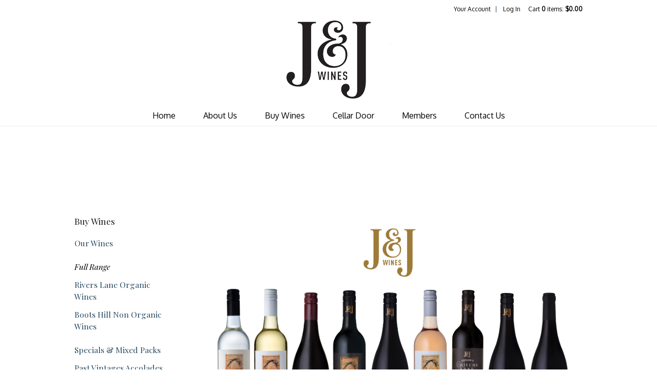

--- FILE ---
content_type: text/html;charset=UTF-8
request_url: https://www.jjwines.com.au/Wines-Selection/Full-Range
body_size: 17830
content:
 <!DOCTYPE html>
<html>
<head>

	<meta charset="utf-8">
	<meta name="viewport" content="user-scalable=no, width=device-width, initial-scale=1.0, maximum-scale=1.0" />
	<meta http-equiv="X-UA-Compatible" content="IE=edge">
	
		<title>J&amp;amp;J Wines Pty Ltd - Wines Selection - Full Range</title>
	
	<meta name="platform" content="WineDirect Ecommerce https://www.winedirect.com" />


		<link rel="canonical" href="https://www.jjwines.com.au/Wines-Selection/Full-Range" />
	

	<link rel="Shortcut Icon" href="/favicon.ico" type="image/x-icon">
	<link rel="apple-touch-icon" href="/apple-touch-icon.png"/>
	<link href='https://fonts.googleapis.com/css?family=Playfair+Display:400,400italic|Oxygen:400,300' rel='stylesheet' type='text/css'>

	
	<link rel="stylesheet" href="https://assetss3.vin65.com/css/vin65-accessibility.css?timestamp=20190329" type="text/css">
	
				<link rel="stylesheet" href="https://assetss3.vin65.com/css/vin65-responsive.min.css?timestamp=20190329" type="text/css">
		

	<script src="https://assetss3.vin65.com/js/jquery-1.7.2.patch.min.js"></script>

	
	
	
		<script type="text/javascript">
			var assetPath = "https://assetss3.vin65.com",
				request = { currency: "AUD" },
				hasCheckoutV2 = 1,
				hasGTM = 0,
				recaptcha_sitekey = "6Ld17n8cAAAAACqUiab7It0HP1vuwMR78VWewFQD";
		</script>
	
	
	
	
		<script src="https://assetss3.vin65.com/js/jquery-ui-1.8.21.custom.min.js" type="text/javascript"></script>	
	
	
		<link rel="stylesheet" href="https://assetss3.vin65.com/css/jquery-ui-1.8.21.custom.css" type="text/css">
		<style>
			.ui-datepicker .ui-datepicker-prev span, .ui-datepicker .ui-datepicker-next span {
				font-size: 0px;
			}
		</style>
	
	<script src="https://assetss3.vin65.com/js/vin65.js?timestamp=20250612" type="text/javascript"></script>
	
<script type="text/javascript">
	try {	
		var _gaq = _gaq || [];

		
			_gaq.push(['t11._setAccount', 'UA-33184573-1']);
							
			_gaq.push(['t11._trackPageview']);
			
			
		(function() {
			var ga = document.createElement('script');     ga.type = 'text/javascript'; ga.async = true;
			
			ga.src = ('https:' == document.location.protocol ? 'https://' : 'http://') + 'stats.g.doubleclick.net/dc.js';
			var s = document.getElementsByTagName('script')[0]; s.parentNode.insertBefore(ga, s);
		})();
	} catch(err) {

		/*txt="There was an error on Google Analytics.\n\n";
		txt+="Error description: " + err.message + "\n\n";
		txt+="Click OK to continue.\n\n";
		alert(txt);
		*/
	}
</script>


<script>
	window['_fs_debug'] = false;
	window['_fs_host'] = 'fullstory.com';
	window['_fs_script'] = 'edge.fullstory.com/s/fs.js';
	window['_fs_org'] = 'S4RSX';
	window['_fs_namespace'] = 'FS';
	(function(m,n,e,t,l,o,g,y){
	    if (e in m) {if(m.console && m.console.log) { m.console.log('FullStory namespace conflict. Please set window["_fs_namespace"].');} return;}
	    g=m[e]=function(a,b,s){g.q?g.q.push([a,b,s]):g._api(a,b,s);};g.q=[];
	    o=n.createElement(t);o.async=1;o.crossOrigin='anonymous';o.src='https://'+_fs_script;
	    y=n.getElementsByTagName(t)[0];y.parentNode.insertBefore(o,y);
	    g.identify=function(i,v,s){g(l,{uid:i},s);if(v)g(l,v,s)};g.setUserVars=function(v,s){g(l,v,s)};g.event=function(i,v,s){g('event',{n:i,p:v},s)};
	    g.shutdown=function(){g("rec",!1)};g.restart=function(){g("rec",!0)};
	    g.log = function(a,b){g("log",[a,b])};
	    g.consent=function(a){g("consent",!arguments.length||a)};
	    g.identifyAccount=function(i,v){o='account';v=v||{};v.acctId=i;g(o,v)};
	    g.clearUserCookie=function(){};
	    g._w={};y='XMLHttpRequest';g._w[y]=m[y];y='fetch';g._w[y]=m[y];
	    if(m[y])m[y]=function(){return g._w[y].apply(this,arguments)};
	})(window,document,window['_fs_namespace'],'script','user');


	(function() {
		
	})();
</script>

<script type="text/javascript">
window.NREUM||(NREUM={}),__nr_require=function(t,n,e){function r(e){if(!n[e]){var o=n[e]={exports:{}};t[e][0].call(o.exports,function(n){var o=t[e][1][n];return r(o||n)},o,o.exports)}return n[e].exports}if("function"==typeof __nr_require)return __nr_require;for(var o=0;o<e.length;o++)r(e[o]);return r}({1:[function(t,n,e){function r(t){try{s.console&&console.log(t)}catch(n){}}var o,i=t("ee"),a=t(21),s={};try{o=localStorage.getItem("__nr_flags").split(","),console&&"function"==typeof console.log&&(s.console=!0,o.indexOf("dev")!==-1&&(s.dev=!0),o.indexOf("nr_dev")!==-1&&(s.nrDev=!0))}catch(c){}s.nrDev&&i.on("internal-error",function(t){r(t.stack)}),s.dev&&i.on("fn-err",function(t,n,e){r(e.stack)}),s.dev&&(r("NR AGENT IN DEVELOPMENT MODE"),r("flags: "+a(s,function(t,n){return t}).join(", ")))},{}],2:[function(t,n,e){function r(t,n,e,r,s){try{p?p-=1:o(s||new UncaughtException(t,n,e),!0)}catch(f){try{i("ierr",[f,c.now(),!0])}catch(d){}}return"function"==typeof u&&u.apply(this,a(arguments))}function UncaughtException(t,n,e){this.message=t||"Uncaught error with no additional information",this.sourceURL=n,this.line=e}function o(t,n){var e=n?null:c.now();i("err",[t,e])}var i=t("handle"),a=t(22),s=t("ee"),c=t("loader"),f=t("gos"),u=window.onerror,d=!1,l="nr@seenError",p=0;c.features.err=!0,t(1),window.onerror=r;try{throw new Error}catch(h){"stack"in h&&(t(9),t(8),"addEventListener"in window&&t(5),c.xhrWrappable&&t(10),d=!0)}s.on("fn-start",function(t,n,e){d&&(p+=1)}),s.on("fn-err",function(t,n,e){d&&!e[l]&&(f(e,l,function(){return!0}),this.thrown=!0,o(e))}),s.on("fn-end",function(){d&&!this.thrown&&p>0&&(p-=1)}),s.on("internal-error",function(t){i("ierr",[t,c.now(),!0])})},{}],3:[function(t,n,e){t("loader").features.ins=!0},{}],4:[function(t,n,e){function r(t){}if(window.performance&&window.performance.timing&&window.performance.getEntriesByType){var o=t("ee"),i=t("handle"),a=t(9),s=t(8),c="learResourceTimings",f="addEventListener",u="resourcetimingbufferfull",d="bstResource",l="resource",p="-start",h="-end",m="fn"+p,w="fn"+h,v="bstTimer",g="pushState",y=t("loader");y.features.stn=!0,t(7),"addEventListener"in window&&t(5);var x=NREUM.o.EV;o.on(m,function(t,n){var e=t[0];e instanceof x&&(this.bstStart=y.now())}),o.on(w,function(t,n){var e=t[0];e instanceof x&&i("bst",[e,n,this.bstStart,y.now()])}),a.on(m,function(t,n,e){this.bstStart=y.now(),this.bstType=e}),a.on(w,function(t,n){i(v,[n,this.bstStart,y.now(),this.bstType])}),s.on(m,function(){this.bstStart=y.now()}),s.on(w,function(t,n){i(v,[n,this.bstStart,y.now(),"requestAnimationFrame"])}),o.on(g+p,function(t){this.time=y.now(),this.startPath=location.pathname+location.hash}),o.on(g+h,function(t){i("bstHist",[location.pathname+location.hash,this.startPath,this.time])}),f in window.performance&&(window.performance["c"+c]?window.performance[f](u,function(t){i(d,[window.performance.getEntriesByType(l)]),window.performance["c"+c]()},!1):window.performance[f]("webkit"+u,function(t){i(d,[window.performance.getEntriesByType(l)]),window.performance["webkitC"+c]()},!1)),document[f]("scroll",r,{passive:!0}),document[f]("keypress",r,!1),document[f]("click",r,!1)}},{}],5:[function(t,n,e){function r(t){for(var n=t;n&&!n.hasOwnProperty(u);)n=Object.getPrototypeOf(n);n&&o(n)}function o(t){s.inPlace(t,[u,d],"-",i)}function i(t,n){return t[1]}var a=t("ee").get("events"),s=t("wrap-function")(a,!0),c=t("gos"),f=XMLHttpRequest,u="addEventListener",d="removeEventListener";n.exports=a,"getPrototypeOf"in Object?(r(document),r(window),r(f.prototype)):f.prototype.hasOwnProperty(u)&&(o(window),o(f.prototype)),a.on(u+"-start",function(t,n){var e=t[1],r=c(e,"nr@wrapped",function(){function t(){if("function"==typeof e.handleEvent)return e.handleEvent.apply(e,arguments)}var n={object:t,"function":e}[typeof e];return n?s(n,"fn-",null,n.name||"anonymous"):e});this.wrapped=t[1]=r}),a.on(d+"-start",function(t){t[1]=this.wrapped||t[1]})},{}],6:[function(t,n,e){function r(t,n,e){var r=t[n];"function"==typeof r&&(t[n]=function(){var t=i(arguments),n={};o.emit(e+"before-start",[t],n);var a;n[m]&&n[m].dt&&(a=n[m].dt);var s=r.apply(this,t);return o.emit(e+"start",[t,a],s),s.then(function(t){return o.emit(e+"end",[null,t],s),t},function(t){throw o.emit(e+"end",[t],s),t})})}var o=t("ee").get("fetch"),i=t(22),a=t(21);n.exports=o;var s=window,c="fetch-",f=c+"body-",u=["arrayBuffer","blob","json","text","formData"],d=s.Request,l=s.Response,p=s.fetch,h="prototype",m="nr@context";d&&l&&p&&(a(u,function(t,n){r(d[h],n,f),r(l[h],n,f)}),r(s,"fetch",c),o.on(c+"end",function(t,n){var e=this;if(n){var r=n.headers.get("content-length");null!==r&&(e.rxSize=r),o.emit(c+"done",[null,n],e)}else o.emit(c+"done",[t],e)}))},{}],7:[function(t,n,e){var r=t("ee").get("history"),o=t("wrap-function")(r);n.exports=r;var i=window.history&&window.history.constructor&&window.history.constructor.prototype,a=window.history;i&&i.pushState&&i.replaceState&&(a=i),o.inPlace(a,["pushState","replaceState"],"-")},{}],8:[function(t,n,e){var r=t("ee").get("raf"),o=t("wrap-function")(r),i="equestAnimationFrame";n.exports=r,o.inPlace(window,["r"+i,"mozR"+i,"webkitR"+i,"msR"+i],"raf-"),r.on("raf-start",function(t){t[0]=o(t[0],"fn-")})},{}],9:[function(t,n,e){function r(t,n,e){t[0]=a(t[0],"fn-",null,e)}function o(t,n,e){this.method=e,this.timerDuration=isNaN(t[1])?0:+t[1],t[0]=a(t[0],"fn-",this,e)}var i=t("ee").get("timer"),a=t("wrap-function")(i),s="setTimeout",c="setInterval",f="clearTimeout",u="-start",d="-";n.exports=i,a.inPlace(window,[s,"setImmediate"],s+d),a.inPlace(window,[c],c+d),a.inPlace(window,[f,"clearImmediate"],f+d),i.on(c+u,r),i.on(s+u,o)},{}],10:[function(t,n,e){function r(t,n){d.inPlace(n,["onreadystatechange"],"fn-",s)}function o(){var t=this,n=u.context(t);t.readyState>3&&!n.resolved&&(n.resolved=!0,u.emit("xhr-resolved",[],t)),d.inPlace(t,g,"fn-",s)}function i(t){y.push(t),h&&(b?b.then(a):w?w(a):(E=-E,O.data=E))}function a(){for(var t=0;t<y.length;t++)r([],y[t]);y.length&&(y=[])}function s(t,n){return n}function c(t,n){for(var e in t)n[e]=t[e];return n}t(5);var f=t("ee"),u=f.get("xhr"),d=t("wrap-function")(u),l=NREUM.o,p=l.XHR,h=l.MO,m=l.PR,w=l.SI,v="readystatechange",g=["onload","onerror","onabort","onloadstart","onloadend","onprogress","ontimeout"],y=[];n.exports=u;var x=window.XMLHttpRequest=function(t){var n=new p(t);try{u.emit("new-xhr",[n],n),n.addEventListener(v,o,!1)}catch(e){try{u.emit("internal-error",[e])}catch(r){}}return n};if(c(p,x),x.prototype=p.prototype,d.inPlace(x.prototype,["open","send"],"-xhr-",s),u.on("send-xhr-start",function(t,n){r(t,n),i(n)}),u.on("open-xhr-start",r),h){var b=m&&m.resolve();if(!w&&!m){var E=1,O=document.createTextNode(E);new h(a).observe(O,{characterData:!0})}}else f.on("fn-end",function(t){t[0]&&t[0].type===v||a()})},{}],11:[function(t,n,e){function r(t){if(!i(t))return null;var n=window.NREUM;if(!n.loader_config)return null;var e=(n.loader_config.accountID||"").toString()||null,r=(n.loader_config.agentID||"").toString()||null,s=(n.loader_config.trustKey||"").toString()||null;if(!e||!r)return null;var c=a.generateCatId(),f=a.generateCatId(),u=Date.now(),d=o(c,f,u,e,r,s);return{header:d,guid:c,traceId:f,timestamp:u}}function o(t,n,e,r,o,i){var a="btoa"in window&&"function"==typeof window.btoa;if(!a)return null;var s={v:[0,1],d:{ty:"Browser",ac:r,ap:o,id:t,tr:n,ti:e}};return i&&r!==i&&(s.d.tk=i),btoa(JSON.stringify(s))}function i(t){var n=!1,e=!1,r={};if("init"in NREUM&&"distributed_tracing"in NREUM.init&&(r=NREUM.init.distributed_tracing,e=!!r.enabled),e)if(t.sameOrigin)n=!0;else if(r.allowed_origins instanceof Array)for(var o=0;o<r.allowed_origins.length;o++){var i=s(r.allowed_origins[o]);if(t.hostname===i.hostname&&t.protocol===i.protocol&&t.port===i.port){n=!0;break}}return e&&n}var a=t(19),s=t(13);n.exports={generateTracePayload:r,shouldGenerateTrace:i}},{}],12:[function(t,n,e){function r(t){var n=this.params,e=this.metrics;if(!this.ended){this.ended=!0;for(var r=0;r<l;r++)t.removeEventListener(d[r],this.listener,!1);n.aborted||(e.duration=a.now()-this.startTime,this.loadCaptureCalled||4!==t.readyState?null==n.status&&(n.status=0):i(this,t),e.cbTime=this.cbTime,u.emit("xhr-done",[t],t),s("xhr",[n,e,this.startTime]))}}function o(t,n){var e=c(n),r=t.params;r.host=e.hostname+":"+e.port,r.pathname=e.pathname,t.parsedOrigin=c(n),t.sameOrigin=t.parsedOrigin.sameOrigin}function i(t,n){t.params.status=n.status;var e=w(n,t.lastSize);if(e&&(t.metrics.rxSize=e),t.sameOrigin){var r=n.getResponseHeader("X-NewRelic-App-Data");r&&(t.params.cat=r.split(", ").pop())}t.loadCaptureCalled=!0}var a=t("loader");if(a.xhrWrappable){var s=t("handle"),c=t(13),f=t(11).generateTracePayload,u=t("ee"),d=["load","error","abort","timeout"],l=d.length,p=t("id"),h=t(17),m=t(16),w=t(14),v=window.XMLHttpRequest;a.features.xhr=!0,t(10),t(6),u.on("new-xhr",function(t){var n=this;n.totalCbs=0,n.called=0,n.cbTime=0,n.end=r,n.ended=!1,n.xhrGuids={},n.lastSize=null,n.loadCaptureCalled=!1,t.addEventListener("load",function(e){i(n,t)},!1),h&&(h>34||h<10)||window.opera||t.addEventListener("progress",function(t){n.lastSize=t.loaded},!1)}),u.on("open-xhr-start",function(t){this.params={method:t[0]},o(this,t[1]),this.metrics={}}),u.on("open-xhr-end",function(t,n){"loader_config"in NREUM&&"xpid"in NREUM.loader_config&&this.sameOrigin&&n.setRequestHeader("X-NewRelic-ID",NREUM.loader_config.xpid);var e=f(this.parsedOrigin);e&&e.header&&(n.setRequestHeader("newrelic",e.header),this.dt=e)}),u.on("send-xhr-start",function(t,n){var e=this.metrics,r=t[0],o=this;if(e&&r){var i=m(r);i&&(e.txSize=i)}this.startTime=a.now(),this.listener=function(t){try{"abort"!==t.type||o.loadCaptureCalled||(o.params.aborted=!0),("load"!==t.type||o.called===o.totalCbs&&(o.onloadCalled||"function"!=typeof n.onload))&&o.end(n)}catch(e){try{u.emit("internal-error",[e])}catch(r){}}};for(var s=0;s<l;s++)n.addEventListener(d[s],this.listener,!1)}),u.on("xhr-cb-time",function(t,n,e){this.cbTime+=t,n?this.onloadCalled=!0:this.called+=1,this.called!==this.totalCbs||!this.onloadCalled&&"function"==typeof e.onload||this.end(e)}),u.on("xhr-load-added",function(t,n){var e=""+p(t)+!!n;this.xhrGuids&&!this.xhrGuids[e]&&(this.xhrGuids[e]=!0,this.totalCbs+=1)}),u.on("xhr-load-removed",function(t,n){var e=""+p(t)+!!n;this.xhrGuids&&this.xhrGuids[e]&&(delete this.xhrGuids[e],this.totalCbs-=1)}),u.on("addEventListener-end",function(t,n){n instanceof v&&"load"===t[0]&&u.emit("xhr-load-added",[t[1],t[2]],n)}),u.on("removeEventListener-end",function(t,n){n instanceof v&&"load"===t[0]&&u.emit("xhr-load-removed",[t[1],t[2]],n)}),u.on("fn-start",function(t,n,e){n instanceof v&&("onload"===e&&(this.onload=!0),("load"===(t[0]&&t[0].type)||this.onload)&&(this.xhrCbStart=a.now()))}),u.on("fn-end",function(t,n){this.xhrCbStart&&u.emit("xhr-cb-time",[a.now()-this.xhrCbStart,this.onload,n],n)}),u.on("fetch-before-start",function(t){var n,e=t[1]||{};"string"==typeof t[0]?n=t[0]:t[0]&&t[0].url&&(n=t[0].url),n&&(this.parsedOrigin=c(n),this.sameOrigin=this.parsedOrigin.sameOrigin);var r=f(this.parsedOrigin);if(r&&r.header){var o=r.header;if("string"==typeof t[0]){var i={};for(var a in e)i[a]=e[a];i.headers=new Headers(e.headers||{}),i.headers.set("newrelic",o),this.dt=r,t.length>1?t[1]=i:t.push(i)}else t[0]&&t[0].headers&&(t[0].headers.append("newrelic",o),this.dt=r)}})}},{}],13:[function(t,n,e){var r={};n.exports=function(t){if(t in r)return r[t];var n=document.createElement("a"),e=window.location,o={};n.href=t,o.port=n.port;var i=n.href.split("://");!o.port&&i[1]&&(o.port=i[1].split("/")[0].split("@").pop().split(":")[1]),o.port&&"0"!==o.port||(o.port="https"===i[0]?"443":"80"),o.hostname=n.hostname||e.hostname,o.pathname=n.pathname,o.protocol=i[0],"/"!==o.pathname.charAt(0)&&(o.pathname="/"+o.pathname);var a=!n.protocol||":"===n.protocol||n.protocol===e.protocol,s=n.hostname===document.domain&&n.port===e.port;return o.sameOrigin=a&&(!n.hostname||s),"/"===o.pathname&&(r[t]=o),o}},{}],14:[function(t,n,e){function r(t,n){var e=t.responseType;return"json"===e&&null!==n?n:"arraybuffer"===e||"blob"===e||"json"===e?o(t.response):"text"===e||"document"===e||""===e||void 0===e?o(t.responseText):void 0}var o=t(16);n.exports=r},{}],15:[function(t,n,e){function r(){}function o(t,n,e){return function(){return i(t,[f.now()].concat(s(arguments)),n?null:this,e),n?void 0:this}}var i=t("handle"),a=t(21),s=t(22),c=t("ee").get("tracer"),f=t("loader"),u=NREUM;"undefined"==typeof window.newrelic&&(newrelic=u);var d=["setPageViewName","setCustomAttribute","setErrorHandler","finished","addToTrace","inlineHit","addRelease"],l="api-",p=l+"ixn-";a(d,function(t,n){u[n]=o(l+n,!0,"api")}),u.addPageAction=o(l+"addPageAction",!0),u.setCurrentRouteName=o(l+"routeName",!0),n.exports=newrelic,u.interaction=function(){return(new r).get()};var h=r.prototype={createTracer:function(t,n){var e={},r=this,o="function"==typeof n;return i(p+"tracer",[f.now(),t,e],r),function(){if(c.emit((o?"":"no-")+"fn-start",[f.now(),r,o],e),o)try{return n.apply(this,arguments)}catch(t){throw c.emit("fn-err",[arguments,this,t],e),t}finally{c.emit("fn-end",[f.now()],e)}}}};a("actionText,setName,setAttribute,save,ignore,onEnd,getContext,end,get".split(","),function(t,n){h[n]=o(p+n)}),newrelic.noticeError=function(t,n){"string"==typeof t&&(t=new Error(t)),i("err",[t,f.now(),!1,n])}},{}],16:[function(t,n,e){n.exports=function(t){if("string"==typeof t&&t.length)return t.length;if("object"==typeof t){if("undefined"!=typeof ArrayBuffer&&t instanceof ArrayBuffer&&t.byteLength)return t.byteLength;if("undefined"!=typeof Blob&&t instanceof Blob&&t.size)return t.size;if(!("undefined"!=typeof FormData&&t instanceof FormData))try{return JSON.stringify(t).length}catch(n){return}}}},{}],17:[function(t,n,e){var r=0,o=navigator.userAgent.match(/Firefox[\/\s](\d+\.\d+)/);o&&(r=+o[1]),n.exports=r},{}],18:[function(t,n,e){function r(t,n){var e=t.getEntries();e.forEach(function(t){"first-paint"===t.name?c("timing",["fp",Math.floor(t.startTime)]):"first-contentful-paint"===t.name&&c("timing",["fcp",Math.floor(t.startTime)])})}function o(t,n){var e=t.getEntries();e.length>0&&c("lcp",[e[e.length-1]])}function i(t){if(t instanceof u&&!l){var n,e=Math.round(t.timeStamp);n=e>1e12?Date.now()-e:f.now()-e,l=!0,c("timing",["fi",e,{type:t.type,fid:n}])}}if(!("init"in NREUM&&"page_view_timing"in NREUM.init&&"enabled"in NREUM.init.page_view_timing&&NREUM.init.page_view_timing.enabled===!1)){var a,s,c=t("handle"),f=t("loader"),u=NREUM.o.EV;if("PerformanceObserver"in window&&"function"==typeof window.PerformanceObserver){a=new PerformanceObserver(r),s=new PerformanceObserver(o);try{a.observe({entryTypes:["paint"]}),s.observe({entryTypes:["largest-contentful-paint"]})}catch(d){}}if("addEventListener"in document){var l=!1,p=["click","keydown","mousedown","pointerdown","touchstart"];p.forEach(function(t){document.addEventListener(t,i,!1)})}}},{}],19:[function(t,n,e){function r(){function t(){return n?15&n[e++]:16*Math.random()|0}var n=null,e=0,r=window.crypto||window.msCrypto;r&&r.getRandomValues&&(n=r.getRandomValues(new Uint8Array(31)));for(var o,i="xxxxxxxx-xxxx-4xxx-yxxx-xxxxxxxxxxxx",a="",s=0;s<i.length;s++)o=i[s],"x"===o?a+=t().toString(16):"y"===o?(o=3&t()|8,a+=o.toString(16)):a+=o;return a}function o(){function t(){return n?15&n[e++]:16*Math.random()|0}var n=null,e=0,r=window.crypto||window.msCrypto;r&&r.getRandomValues&&Uint8Array&&(n=r.getRandomValues(new Uint8Array(31)));for(var o=[],i=0;i<16;i++)o.push(t().toString(16));return o.join("")}n.exports={generateUuid:r,generateCatId:o}},{}],20:[function(t,n,e){function r(t,n){if(!o)return!1;if(t!==o)return!1;if(!n)return!0;if(!i)return!1;for(var e=i.split("."),r=n.split("."),a=0;a<r.length;a++)if(r[a]!==e[a])return!1;return!0}var o=null,i=null,a=/Version\/(\S+)\s+Safari/;if(navigator.userAgent){var s=navigator.userAgent,c=s.match(a);c&&s.indexOf("Chrome")===-1&&s.indexOf("Chromium")===-1&&(o="Safari",i=c[1])}n.exports={agent:o,version:i,match:r}},{}],21:[function(t,n,e){function r(t,n){var e=[],r="",i=0;for(r in t)o.call(t,r)&&(e[i]=n(r,t[r]),i+=1);return e}var o=Object.prototype.hasOwnProperty;n.exports=r},{}],22:[function(t,n,e){function r(t,n,e){n||(n=0),"undefined"==typeof e&&(e=t?t.length:0);for(var r=-1,o=e-n||0,i=Array(o<0?0:o);++r<o;)i[r]=t[n+r];return i}n.exports=r},{}],23:[function(t,n,e){n.exports={exists:"undefined"!=typeof window.performance&&window.performance.timing&&"undefined"!=typeof window.performance.timing.navigationStart}},{}],ee:[function(t,n,e){function r(){}function o(t){function n(t){return t&&t instanceof r?t:t?c(t,s,i):i()}function e(e,r,o,i){if(!l.aborted||i){t&&t(e,r,o);for(var a=n(o),s=m(e),c=s.length,f=0;f<c;f++)s[f].apply(a,r);var d=u[y[e]];return d&&d.push([x,e,r,a]),a}}function p(t,n){g[t]=m(t).concat(n)}function h(t,n){var e=g[t];if(e)for(var r=0;r<e.length;r++)e[r]===n&&e.splice(r,1)}function m(t){return g[t]||[]}function w(t){return d[t]=d[t]||o(e)}function v(t,n){f(t,function(t,e){n=n||"feature",y[e]=n,n in u||(u[n]=[])})}var g={},y={},x={on:p,addEventListener:p,removeEventListener:h,emit:e,get:w,listeners:m,context:n,buffer:v,abort:a,aborted:!1};return x}function i(){return new r}function a(){(u.api||u.feature)&&(l.aborted=!0,u=l.backlog={})}var s="nr@context",c=t("gos"),f=t(21),u={},d={},l=n.exports=o();l.backlog=u},{}],gos:[function(t,n,e){function r(t,n,e){if(o.call(t,n))return t[n];var r=e();if(Object.defineProperty&&Object.keys)try{return Object.defineProperty(t,n,{value:r,writable:!0,enumerable:!1}),r}catch(i){}return t[n]=r,r}var o=Object.prototype.hasOwnProperty;n.exports=r},{}],handle:[function(t,n,e){function r(t,n,e,r){o.buffer([t],r),o.emit(t,n,e)}var o=t("ee").get("handle");n.exports=r,r.ee=o},{}],id:[function(t,n,e){function r(t){var n=typeof t;return!t||"object"!==n&&"function"!==n?-1:t===window?0:a(t,i,function(){return o++})}var o=1,i="nr@id",a=t("gos");n.exports=r},{}],loader:[function(t,n,e){function r(){if(!E++){var t=b.info=NREUM.info,n=p.getElementsByTagName("script")[0];if(setTimeout(u.abort,3e4),!(t&&t.licenseKey&&t.applicationID&&n))return u.abort();f(y,function(n,e){t[n]||(t[n]=e)}),c("mark",["onload",a()+b.offset],null,"api");var e=p.createElement("script");e.src="https://"+t.agent,n.parentNode.insertBefore(e,n)}}function o(){"complete"===p.readyState&&i()}function i(){c("mark",["domContent",a()+b.offset],null,"api")}function a(){return O.exists&&performance.now?Math.round(performance.now()):(s=Math.max((new Date).getTime(),s))-b.offset}var s=(new Date).getTime(),c=t("handle"),f=t(21),u=t("ee"),d=t(20),l=window,p=l.document,h="addEventListener",m="attachEvent",w=l.XMLHttpRequest,v=w&&w.prototype;NREUM.o={ST:setTimeout,SI:l.setImmediate,CT:clearTimeout,XHR:w,REQ:l.Request,EV:l.Event,PR:l.Promise,MO:l.MutationObserver};var g=""+location,y={beacon:"bam.nr-data.net",errorBeacon:"bam.nr-data.net",agent:"js-agent.newrelic.com/nr-1167.min.js"},x=w&&v&&v[h]&&!/CriOS/.test(navigator.userAgent),b=n.exports={offset:s,now:a,origin:g,features:{},xhrWrappable:x,userAgent:d};t(15),t(18),p[h]?(p[h]("DOMContentLoaded",i,!1),l[h]("load",r,!1)):(p[m]("onreadystatechange",o),l[m]("onload",r)),c("mark",["firstbyte",s],null,"api");var E=0,O=t(23)},{}],"wrap-function":[function(t,n,e){function r(t){return!(t&&t instanceof Function&&t.apply&&!t[a])}var o=t("ee"),i=t(22),a="nr@original",s=Object.prototype.hasOwnProperty,c=!1;n.exports=function(t,n){function e(t,n,e,o){function nrWrapper(){var r,a,s,c;try{a=this,r=i(arguments),s="function"==typeof e?e(r,a):e||{}}catch(f){l([f,"",[r,a,o],s])}u(n+"start",[r,a,o],s);try{return c=t.apply(a,r)}catch(d){throw u(n+"err",[r,a,d],s),d}finally{u(n+"end",[r,a,c],s)}}return r(t)?t:(n||(n=""),nrWrapper[a]=t,d(t,nrWrapper),nrWrapper)}function f(t,n,o,i){o||(o="");var a,s,c,f="-"===o.charAt(0);for(c=0;c<n.length;c++)s=n[c],a=t[s],r(a)||(t[s]=e(a,f?s+o:o,i,s))}function u(e,r,o){if(!c||n){var i=c;c=!0;try{t.emit(e,r,o,n)}catch(a){l([a,e,r,o])}c=i}}function d(t,n){if(Object.defineProperty&&Object.keys)try{var e=Object.keys(t);return e.forEach(function(e){Object.defineProperty(n,e,{get:function(){return t[e]},set:function(n){return t[e]=n,n}})}),n}catch(r){l([r])}for(var o in t)s.call(t,o)&&(n[o]=t[o]);return n}function l(n){try{t.emit("internal-error",n)}catch(e){}}return t||(t=o),e.inPlace=f,e.flag=a,e}},{}]},{},["loader",2,12,4,3]);
;NREUM.loader_config={accountID:"452206",trustKey:"452206",agentID:"404286013",licenseKey:"1c223bb105",applicationID:"383664277"}
;NREUM.info={beacon:"bam.nr-data.net",errorBeacon:"bam.nr-data.net",licenseKey:"1c223bb105",applicationID:"383664277",sa:1}
</script>

<script>
var _rollbarConfig = {
	accessToken: 'ed82373c35664f9c977d3ee5c49d489a',
	captureUncaught: true,
	captureUnhandledRejections: true,
	scrubFields: [
		'creditCardNumber',
		'loginData',
		'password',
		'cvv2',
		'cardSwipe',
		'cardNumber',
		'cardExpiryMo',
		'cardExpiryYr',
		'creditCardExpiresIn',
		'creditCardNumber',
		'creditCardExpiryMo',
		'creditCardExpiryYr',
		'nameOnCard'
	],
	scrubTelemetryInputs: true,
	payload: {
		environment: "production",
		websiteID: "56AE1861-0CED-C63A-4D52-002D093EFAF5"
	}
};
// Rollbar Snippet
!function(r){function e(n){if(o[n])return o[n].exports;var t=o[n]={exports:{},id:n,loaded:!1};return r[n].call(t.exports,t,t.exports,e),t.loaded=!0,t.exports}var o={};return e.m=r,e.c=o,e.p="",e(0)}([function(r,e,o){"use strict";var n=o(1),t=o(4);_rollbarConfig=_rollbarConfig||{},_rollbarConfig.rollbarJsUrl=_rollbarConfig.rollbarJsUrl||"https://cdnjs.cloudflare.com/ajax/libs/rollbar.js/2.4.6/rollbar.min.js",_rollbarConfig.async=void 0===_rollbarConfig.async||_rollbarConfig.async;var a=n.setupShim(window,_rollbarConfig),l=t(_rollbarConfig);window.rollbar=n.Rollbar,a.loadFull(window,document,!_rollbarConfig.async,_rollbarConfig,l)},function(r,e,o){"use strict";function n(r){return function(){try{return r.apply(this,arguments)}catch(r){try{console.error("[Rollbar]: Internal error",r)}catch(r){}}}}function t(r,e){this.options=r,this._rollbarOldOnError=null;var o=s++;this.shimId=function(){return o},"undefined"!=typeof window&&window._rollbarShims&&(window._rollbarShims[o]={handler:e,messages:[]})}function a(r,e){if(r){var o=e.globalAlias||"Rollbar";if("object"==typeof r[o])return r[o];r._rollbarShims={},r._rollbarWrappedError=null;var t=new p(e);return n(function(){e.captureUncaught&&(t._rollbarOldOnError=r.onerror,i.captureUncaughtExceptions(r,t,!0),i.wrapGlobals(r,t,!0)),e.captureUnhandledRejections&&i.captureUnhandledRejections(r,t,!0);var n=e.autoInstrument;return e.enabled!==!1&&(void 0===n||n===!0||"object"==typeof n&&n.network)&&r.addEventListener&&(r.addEventListener("load",t.captureLoad.bind(t)),r.addEventListener("DOMContentLoaded",t.captureDomContentLoaded.bind(t))),r[o]=t,t})()}}function l(r){return n(function(){var e=this,o=Array.prototype.slice.call(arguments,0),n={shim:e,method:r,args:o,ts:new Date};window._rollbarShims[this.shimId()].messages.push(n)})}var i=o(2),s=0,d=o(3),c=function(r,e){return new t(r,e)},p=d.bind(null,c);t.prototype.loadFull=function(r,e,o,t,a){var l=function(){var e;if(void 0===r._rollbarDidLoad){e=new Error("rollbar.js did not load");for(var o,n,t,l,i=0;o=r._rollbarShims[i++];)for(o=o.messages||[];n=o.shift();)for(t=n.args||[],i=0;i<t.length;++i)if(l=t[i],"function"==typeof l){l(e);break}}"function"==typeof a&&a(e)},i=!1,s=e.createElement("script"),d=e.getElementsByTagName("script")[0],c=d.parentNode;s.crossOrigin="",s.src=t.rollbarJsUrl,o||(s.async=!0),s.onload=s.onreadystatechange=n(function(){if(!(i||this.readyState&&"loaded"!==this.readyState&&"complete"!==this.readyState)){s.onload=s.onreadystatechange=null;try{c.removeChild(s)}catch(r){}i=!0,l()}}),c.insertBefore(s,d)},t.prototype.wrap=function(r,e,o){try{var n;if(n="function"==typeof e?e:function(){return e||{}},"function"!=typeof r)return r;if(r._isWrap)return r;if(!r._rollbar_wrapped&&(r._rollbar_wrapped=function(){o&&"function"==typeof o&&o.apply(this,arguments);try{return r.apply(this,arguments)}catch(o){var e=o;throw e&&("string"==typeof e&&(e=new String(e)),e._rollbarContext=n()||{},e._rollbarContext._wrappedSource=r.toString(),window._rollbarWrappedError=e),e}},r._rollbar_wrapped._isWrap=!0,r.hasOwnProperty))for(var t in r)r.hasOwnProperty(t)&&(r._rollbar_wrapped[t]=r[t]);return r._rollbar_wrapped}catch(e){return r}};for(var u="log,debug,info,warn,warning,error,critical,global,configure,handleUncaughtException,handleUnhandledRejection,captureEvent,captureDomContentLoaded,captureLoad".split(","),f=0;f<u.length;++f)t.prototype[u[f]]=l(u[f]);r.exports={setupShim:a,Rollbar:p}},function(r,e){"use strict";function o(r,e,o){if(r){var t;"function"==typeof e._rollbarOldOnError?t=e._rollbarOldOnError:r.onerror&&!r.onerror.belongsToShim&&(t=r.onerror,e._rollbarOldOnError=t);var a=function(){var o=Array.prototype.slice.call(arguments,0);n(r,e,t,o)};a.belongsToShim=o,r.onerror=a}}function n(r,e,o,n){r._rollbarWrappedError&&(n[4]||(n[4]=r._rollbarWrappedError),n[5]||(n[5]=r._rollbarWrappedError._rollbarContext),r._rollbarWrappedError=null),e.handleUncaughtException.apply(e,n),o&&o.apply(r,n)}function t(r,e,o){if(r){"function"==typeof r._rollbarURH&&r._rollbarURH.belongsToShim&&r.removeEventListener("unhandledrejection",r._rollbarURH);var n=function(r){var o,n,t;try{o=r.reason}catch(r){o=void 0}try{n=r.promise}catch(r){n="[unhandledrejection] error getting `promise` from event"}try{t=r.detail,!o&&t&&(o=t.reason,n=t.promise)}catch(r){t="[unhandledrejection] error getting `detail` from event"}o||(o="[unhandledrejection] error getting `reason` from event"),e&&e.handleUnhandledRejection&&e.handleUnhandledRejection(o,n)};n.belongsToShim=o,r._rollbarURH=n,r.addEventListener("unhandledrejection",n)}}function a(r,e,o){if(r){var n,t,a="EventTarget,Window,Node,ApplicationCache,AudioTrackList,ChannelMergerNode,CryptoOperation,EventSource,FileReader,HTMLUnknownElement,IDBDatabase,IDBRequest,IDBTransaction,KeyOperation,MediaController,MessagePort,ModalWindow,Notification,SVGElementInstance,Screen,TextTrack,TextTrackCue,TextTrackList,WebSocket,WebSocketWorker,Worker,XMLHttpRequest,XMLHttpRequestEventTarget,XMLHttpRequestUpload".split(",");for(n=0;n<a.length;++n)t=a[n],r[t]&&r[t].prototype&&l(e,r[t].prototype,o)}}function l(r,e,o){if(e.hasOwnProperty&&e.hasOwnProperty("addEventListener")){for(var n=e.addEventListener;n._rollbarOldAdd&&n.belongsToShim;)n=n._rollbarOldAdd;var t=function(e,o,t){n.call(this,e,r.wrap(o),t)};t._rollbarOldAdd=n,t.belongsToShim=o,e.addEventListener=t;for(var a=e.removeEventListener;a._rollbarOldRemove&&a.belongsToShim;)a=a._rollbarOldRemove;var l=function(r,e,o){a.call(this,r,e&&e._rollbar_wrapped||e,o)};l._rollbarOldRemove=a,l.belongsToShim=o,e.removeEventListener=l}}r.exports={captureUncaughtExceptions:o,captureUnhandledRejections:t,wrapGlobals:a}},function(r,e){"use strict";function o(r,e){this.impl=r(e,this),this.options=e,n(o.prototype)}function n(r){for(var e=function(r){return function(){var e=Array.prototype.slice.call(arguments,0);if(this.impl[r])return this.impl[r].apply(this.impl,e)}},o="log,debug,info,warn,warning,error,critical,global,configure,handleUncaughtException,handleUnhandledRejection,_createItem,wrap,loadFull,shimId,captureEvent,captureDomContentLoaded,captureLoad".split(","),n=0;n<o.length;n++)r[o[n]]=e(o[n])}o.prototype._swapAndProcessMessages=function(r,e){this.impl=r(this.options);for(var o,n,t;o=e.shift();)n=o.method,t=o.args,this[n]&&"function"==typeof this[n]&&("captureDomContentLoaded"===n||"captureLoad"===n?this[n].apply(this,[t[0],o.ts]):this[n].apply(this,t));return this},r.exports=o},function(r,e){"use strict";r.exports=function(r){return function(e){if(!e&&!window._rollbarInitialized){r=r||{};for(var o,n,t=r.globalAlias||"Rollbar",a=window.rollbar,l=function(r){return new a(r)},i=0;o=window._rollbarShims[i++];)n||(n=o.handler),o.handler._swapAndProcessMessages(l,o.messages);window[t]=n,window._rollbarInitialized=!0}}}}]);
// End Rollbar Snippet
</script>

		<link rel="stylesheet" href="/assets/css/screen.min.css?timestamp=20251206030837" type="text/css" media="all">
	

	<!--[if lt IE 9]>
		<script src="/assets/js/html5shiv-printshiv.js"></script>
		<script src="/assets/js/respond.min.js"></script>
	<![endif]-->

</head>
<body>

	<header class="primary v65-group">
		<div class="wrapper">
			<div class="userToolsWrapper v65-group">
				<div class="mobileMenu">
					<i class="icon-mobile"></i>
				</div>

				<div id="user-tools">
					
		<div class="v65-yourAccount"><a href="/index.cfm?method=memberlogin.showLogin" referrerQueryString="method=memberEditAccount.editProfile" v65js="modalLoginLink" class="v65-modalLoginLink">Your Account</a></div>
		<div class="v65-login"><a href="/index.cfm?method=memberLogin.showLogin" referrerQueryString="method=pages.showPage&PageID=711C20E4-9FF7-CA02-CB84-BEE8558875B2&originalMarketingURL=Wines-Selection/Full-Range" v65js="modalLoginLink" class="v65-modalLoginLink">Log In</a></div>
	
			

			<div id="v65-modalCart"> 
				<a href="javascript:vin65.cart.toggleCart();" id="v65-toggleModalCart" aria-label="0 items in cart, $0.00 total">
						
	Cart <strong>0</strong> items: <strong>$0.00</strong> 

				</a>
				<div id="v65-modalCartDropdown" role="dialog" aria-modal="true" aria-label="cart">
					<div id="v65-modalCartBody">
						<p class="right"><a href="javascript:vin65.cart.hideCart();" class="modalLinkAltBtn" aria-label="Close"><span>Close</span></a></p>
						<span class="sr-only">Shopping Cart</span>
						
						<div role="alert" tabindex="-1" id="v65-itemAddedText" style="display:none;">
							<p class="alertYellow">Item was successfully added to your cart</p>
						</div>
						
						<table border="0" cellspacing="0" cellpadding="0" id="v65-modalCartTable">
							
							<tr>
								<th id="v65-cartHeaderQty" scope="col">Qty</th>
								<th id="v65-cartHeaderItem" scope="col">Item</th>
								<th id="v65-cartHeaderDescription" scope="col">Description</th>
								<th style="text-align: right;" id="v65-cartHeaderPrice" scope="col">Price</th>
								<th style="text-align: right;" id="v65-cartHeaderTotal" scope="col">Total</th>
							</tr>
							
							
							<!--Cart Subtotal-->
							<tr id="v65-modalCartTableSubtotal">
								<td colspan="3">&nbsp;</td>
								<td class="right">Subtotal</td>
								<td class="right">$0.00</td>
							</tr>
							<!--/Cart Subtotal-->
						</table>
						
						<p class="right"> <a href="/index.cfm?method=cartV2.showCart" class="modalLinkAltBtn"><span>View Cart</span></a>
							
						</p>

						
					</div>

					<div id="v65-modalCartFooter">&nbsp;</div>					


					
				</div>
			</div>
		
				</div><!--/user-tools-->
			</div>

			<h1 class="logo hideText">
				<a href="/" accesskey="h"> J&J Wines Pty Ltd</a>
			</h1>

			<nav class="mainMenu">
				
<ul class="v65-layoutHeaderNav">
	<li class="v65-home"><a href="/">Home</a></li>
	

	<li ><a href="/About-Us"  aria-expanded="false" aria-controls="AboutUsMenu" class=" ">About Us</a> 
		<ul id="AboutUsMenu">
	

	<li ><a href="/Our-Story" tabindex="-1" class=" ">Our Story</a> 
		</li>
	

	<li ><a href="/About-Us/Why-Organics-" tabindex="-1" class=" ">Why Organics ?</a> 
		</li>
	

	<li ><a href="/About-Us/Photo-Gallery" tabindex="-1" class=" ">Photo Gallery</a> 
		</li>
		</ul>
		<span style="" class="v65-subMenuAccessibilityIcon v65-invisible icon-angle-down" tabindex="0"></span>
		</li>
	

	<li ><a href="/Wines"  aria-expanded="false" aria-controls="BuyWinesMenu" class=" v65-pageAParent">Buy Wines</a> 
		<ul id="BuyWinesMenu">
	

	<li ><a href="/Wines-Selection/Our-Wines" tabindex="-1" class=" ">Our Wines</a> 
		</li>
	

	<li ><a href="/Wines-Selection/Full-Range" tabindex="-1" class="v65-selected ">Full Range</a> 
		</li>
	

	<li ><a href="/Wines/Red" tabindex="-1" class=" ">Rivers Lane Organic Wines</a> 
		</li>
	

	<li ><a href="/Wines/White" tabindex="-1" class=" ">Boots Hill Non Organic Wines</a> 
		</li>
	

	<li ><a href="/Wines/Specials" tabindex="-1" class=" ">Specials & Mixed Packs</a> 
		</li>
	

	<li ><a href="/Wines-Selection/Accolades--Awards" tabindex="-1" class=" ">Past Vintages Accolades & Awards</a> 
		</li>
	

	<li ><a href="/Wines/Gift-Packs" tabindex="-1" class=" ">Gift Packs</a> 
		</li>
		</ul>
		<span style="" class="v65-subMenuAccessibilityIcon v65-invisible icon-angle-down" tabindex="0"></span>
		</li>
	

	<li ><a href="/Cellar-Door"  aria-expanded="false" aria-controls="CellarDoorMenu" class=" ">Cellar Door</a> 
		<ul id="CellarDoorMenu">
	

	<li ><a href="/Cellar-Door/Menu" tabindex="-1" class=" ">Our Menu</a> 
		</li>
	

	<li ><a href="/Cellar-Door/Bookings" tabindex="-1" class=" ">Bookings</a> 
		</li>
		</ul>
		<span style="" class="v65-subMenuAccessibilityIcon v65-invisible icon-angle-down" tabindex="0"></span>
		</li>
	

	<li ><a href="/Wine-Club" class=" ">Members</a> 
		</li>
	

	<li ><a href="/Contact-Us" class=" ">Contact Us</a> 
			</li>
		
</ul>

				<a href="#footerMenu" class="footerMenuLink"><i class="icon-menu"></i></a>
			</nav>
		</div>
	</header>

	<section class="content pageContent v65-group">
		<a class="backToTop" href="#"><i class="icon-up-bold upButton"></i></a>
		<div class="wrapper">
			<article class="page">
				<h3><strong>&nbsp; &nbsp; &nbsp;&nbsp;</strong></h3>

<h3><strong>&nbsp; &nbsp; &nbsp; &nbsp; &nbsp;<img alt="" src="/assets/client/Image/JJFullRangeSeptember2024.jpg" style="width: 1701px; height: 1089px;" /></strong></h3>

<p><strong style="font-family: &quot;Playfair Display&quot;, serif; font-size: 25px;">&nbsp; &nbsp; &nbsp; &nbsp; &nbsp; &nbsp;&nbsp;</strong><strong style="font-family: &quot;Playfair Display&quot;, serif; font-size: 25px;">&nbsp; &nbsp; &nbsp;Choose from our range of premium wines</strong></p>

<p><strong style="font-family: &quot;Playfair Display&quot;, serif; font-size: 25px;">&nbsp; &nbsp; &nbsp; &nbsp; &nbsp; &nbsp; &nbsp; Order any mixed six bottles min. and s</strong><strong style="font-family: &quot;Playfair Display&quot;, serif; font-size: 25px;">ave $$$&nbsp;</strong></p>

<p><strong style="font-family: &quot;Playfair Display&quot;, serif; font-size: 25px;">&nbsp; &nbsp; &nbsp; &nbsp; &nbsp; Simply&nbsp;<a href="/Wine-Club">join</a> as a Cellar Door Member now (no cost to you)</strong></p>

<p><strong style="font-family: &quot;Playfair Display&quot;, serif; font-size: 25px;">&nbsp; &nbsp; &nbsp; &nbsp; &nbsp; &nbsp; &nbsp; &nbsp; &nbsp; &nbsp;Free delivery for all orders over $125.00</strong></p>

<p><strong>&nbsp; &nbsp; &nbsp; &nbsp; &nbsp; &nbsp; &nbsp; &nbsp; &nbsp;&nbsp;</strong></p>

<h6>&nbsp; &nbsp; &nbsp; &nbsp; &nbsp; &nbsp; &nbsp; &nbsp; &nbsp; &nbsp; &nbsp; &nbsp; &nbsp; &nbsp; &nbsp; &nbsp; &nbsp; &nbsp;</h6> 

<div id="storeNotices">
	
</div>


		
		<!--Paging Top-->
		<div class="v65-paging v65-group">
			
			<!--v65:product_pagination-->
			
			<!--/v65:product_pagination-->
			
			<!--v65:product_pagination-->
			
			<!--/v65:product_pagination-->
			
		</div>
		<!--/Paging Top-->
	
	

<!--Products-->



<!--v65-product2Up-->
<div class="v65-product2Up v65-group " itemscope itemtype="http://schema.org/Product">
	
	<meta itemprop="url" content="http://www.jjwines.com.au/product/22-Boots-Hill-Shiraz" />

	<!--v65:product_title-->
	
		<div class="v65-product-title v65-title"><a href="/product/22-Boots-Hill-Shiraz?pageID=711C20E4-9FF7-CA02-CB84-BEE8558875B2&sortBy=DisplayOrder&maxRows=20&" itemprop="name" role="heading" aria-level="3">2022 Boots Hill Shiraz</a></div>
	
	<!--/v65:product_title-->
	
	<!--v65:product_photo-->
	
		
		<div class="v65-product-photo" >

			
			
			<a href="/product/22-Boots-Hill-Shiraz" tabindex="-1" aria-hidden="true"><img src="/assets/images/products/thumbnails/BootsHillShiraz20161.png" alt="2022 Boots Hill Shiraz" border="0" /></a>
			
		</div>

	
	<!--/v65:product_photo-->
	
	<!--v65:product_subtitle-->
	
	<!--/v65:product_subtitle-->
	
	<!--v65:product_teaser-->
	
		<div class="v65-product-teaser" itemprop="description"><p>Rich, full bodied wine offering dark berry, mixed spice and toasted hazelnut aromas. Succulent fruit intensity with rounded mouthfeel and supple texture and complexity which is a true reflection of the terroir and surrouds at Boots Hill. Experience it for yourself today!&nbsp;</p>

<p>&nbsp;14.5%&nbsp;<span style="font-size: 15.52px;">Alc/Vol&nbsp;</span></p>

<p><img alt="" src="/assets/client/Image/SamKim93points.jpg" style="width: 100px; height: 100px;" /></p></div>
	
	<!--/v65:product_teaser-->
	
	<!--v65:product_drilldownLink-->
	
		<div class="v65-product-drilldownLink"><a href="/product/22-Boots-Hill-Shiraz" aria-label="View Product Details of 2022 Boots Hill Shiraz">View Product Details &raquo;</a></div>
	
	<!--v65:product_drilldownLink-->
	
	<!--v65:product_reviewStats-->
	
	<!--v65:product_reviewStats-->
	
	<!--v65:product_inventoryMessage-->
	
	<div class="v65-product-inventoryMessage" itemscope itemtype="http://schema.org/Offer">
		
			<div class="v65-product-inventoryMessage-inStock">In Stock</div>
			<meta itemprop="availability" itemtype="http://schema.org/ItemAvailability" content="http://schema.org/InStock" />
		
	</div>

	<!--v65:product_inventoryMessage-->
	
	<!--v65:product_actionMessage-->
	
	<!--/v65:product_actionMessage-->	
	
	<!--v65:product_addToCart-->
	

		<div class="v65-product-addToCart" itemscope itemtype="http://schema.org/Offer">
		
		
			
			<form method="post" action="/index.cfm?method=cart.addToCart" class="v65-addToCart v65-addToCartBottle" v65js="addToCart">
				<fieldset>
					<legend>Add To Cart</legend>
					<input type="hidden" name="productSKU" value="2022BHSH&#x2f;1">
					<input type="hidden" name="abTest" value="List" />
					<input type="hidden" name="productCategoryID" value="711C20E4-9FF7-CA02-CB84-BEE8558875B2">
					
					<div class="v65-product-addToCart-priceWrapper">
						<div class="v65-product-addToCart-price" itemprop="price">$25.00</div>
						<div class="v65-product-addToCart-unitDescription">/ bottle</div>
						<div class="v65-product-addToCart-productSKU">SKU: 2022BHSH&#x2f;1</div>
					</div>
					<label class="v65-quantity-label" for="2022BHSH&#x2f;1-quantity-box">Quantity:</label>
					<div class="v65-product-addToCart-quantity"><input id="2022BHSH&#x2f;1-quantity-box" class="v65-quantity-box" type="text" pattern="[0-9]*" aria-label="Quantity" name="Quantity" value="1" style="width: 20px; text-align: center;" /></div>
					<div class="v65-product-addToCart-button"><button type="submit" value="submit" class="defaultBtn"><span>Add To Cart</span></button></div>
				</fieldset>
			</form>
			
			
		</div>
		
	<!--/v65:product_addToCart-->
		
	<!--v65:product_socialBar-->
	
	<div class="v65-product-socialBar v65-group">
	
	</div>

	<!--/v65:product_socialBar-->
	
</div>
<!--/v65-product2Up-->




<!--v65-product2Up-->
<div class="v65-product2Up v65-group v65-last" itemscope itemtype="http://schema.org/Product">
	
	<meta itemprop="url" content="http://www.jjwines.com.au/product/2023-Boots-Hill-Grenache-Shiraz-Mourvedre" />

	<!--v65:product_title-->
	
		<div class="v65-product-title v65-title"><a href="/product/2023-Boots-Hill-Grenache-Shiraz-Mourvedre?pageID=711C20E4-9FF7-CA02-CB84-BEE8558875B2&sortBy=DisplayOrder&maxRows=20&" itemprop="name" role="heading" aria-level="3">2023 Boots Hill Grenache Shiraz Mourvedre</a></div>
	
	<!--/v65:product_title-->
	
	<!--v65:product_photo-->
	
		
		<div class="v65-product-photo" >

			
			
			<a href="/product/2023-Boots-Hill-Grenache-Shiraz-Mourvedre" tabindex="-1" aria-hidden="true"><img src="/assets/images/products/thumbnails/BootsHillGrenShirMourv2017.png" alt="2023 Boots Hill Grenache Shiraz Mourvedre" border="0" /></a>
			
		</div>

	
	<!--/v65:product_photo-->
	
	<!--v65:product_subtitle-->
	
	<!--/v65:product_subtitle-->
	
	<!--v65:product_teaser-->
	
		<div class="v65-product-teaser" itemprop="description"><p>Our 2024 GSM has been crafted from selected parcels of Grenache, Shiraz &amp; Mourvedr&eacute; all skillfully blended together to create this wine of elegance, balance and complexity with dark plum, sweet cherry, thyme and mixed spice aromas.&nbsp;<span style="font-size: 15.52px;">14.0% Alc/Vol.</span></p>

<p><img alt="" src="/assets/client/Image/SamKim93points.jpg" style="width: 90px; height: 90px;" /></p></div>
	
	<!--/v65:product_teaser-->
	
	<!--v65:product_drilldownLink-->
	
		<div class="v65-product-drilldownLink"><a href="/product/2023-Boots-Hill-Grenache-Shiraz-Mourvedre" aria-label="View Product Details of 2023 Boots Hill Grenache Shiraz Mourvedre">View Product Details &raquo;</a></div>
	
	<!--v65:product_drilldownLink-->
	
	<!--v65:product_reviewStats-->
	
	<!--v65:product_reviewStats-->
	
	<!--v65:product_inventoryMessage-->
	
	<div class="v65-product-inventoryMessage" itemscope itemtype="http://schema.org/Offer">
		
			<div class="v65-product-inventoryMessage-inStock">In Stock</div>
			<meta itemprop="availability" itemtype="http://schema.org/ItemAvailability" content="http://schema.org/InStock" />
		
	</div>

	<!--v65:product_inventoryMessage-->
	
	<!--v65:product_actionMessage-->
	
	<!--/v65:product_actionMessage-->	
	
	<!--v65:product_addToCart-->
	

		<div class="v65-product-addToCart" itemscope itemtype="http://schema.org/Offer">
		
		
			
			<form method="post" action="/index.cfm?method=cart.addToCart" class="v65-addToCart v65-addToCartBottle" v65js="addToCart">
				<fieldset>
					<legend>Add To Cart</legend>
					<input type="hidden" name="productSKU" value="2023BHGSM&#x2f;1">
					<input type="hidden" name="abTest" value="List" />
					<input type="hidden" name="productCategoryID" value="711C20E4-9FF7-CA02-CB84-BEE8558875B2">
					
					<div class="v65-product-addToCart-priceWrapper">
						<div class="v65-product-addToCart-price" itemprop="price">$26.00</div>
						<div class="v65-product-addToCart-unitDescription">/ Bottle</div>
						<div class="v65-product-addToCart-productSKU">SKU: 2023BHGSM&#x2f;1</div>
					</div>
					<label class="v65-quantity-label" for="2023BHGSM&#x2f;1-quantity-box">Quantity:</label>
					<div class="v65-product-addToCart-quantity"><input id="2023BHGSM&#x2f;1-quantity-box" class="v65-quantity-box" type="text" pattern="[0-9]*" aria-label="Quantity" name="Quantity" value="1" style="width: 20px; text-align: center;" /></div>
					<div class="v65-product-addToCart-button"><button type="submit" value="submit" class="defaultBtn"><span>Add To Cart</span></button></div>
				</fieldset>
			</form>
			
			
		</div>
		
	<!--/v65:product_addToCart-->
		
	<!--v65:product_socialBar-->
	
	<div class="v65-product-socialBar v65-group">
	
	</div>

	<!--/v65:product_socialBar-->
	
</div>
<!--/v65-product2Up-->

<div class="v65-clear">&nbsp;</div> 


<!--v65-product2Up-->
<div class="v65-product2Up v65-group " itemscope itemtype="http://schema.org/Product">
	
	<meta itemprop="url" content="http://www.jjwines.com.au/product/2022-Boots-Hill-Nero" />

	<!--v65:product_title-->
	
		<div class="v65-product-title v65-title"><a href="/product/2022-Boots-Hill-Nero?pageID=711C20E4-9FF7-CA02-CB84-BEE8558875B2&sortBy=DisplayOrder&maxRows=20&" itemprop="name" role="heading" aria-level="3">2022 Boots Hill Nero</a></div>
	
	<!--/v65:product_title-->
	
	<!--v65:product_photo-->
	
		
		<div class="v65-product-photo" >

			
			
			<a href="/product/2022-Boots-Hill-Nero" tabindex="-1" aria-hidden="true"><img src="/assets/images/products/thumbnails/BootsHillNeroDAvolaonwhite.jpg" alt="2022 Boots Hill Nero" border="0" /></a>
			
		</div>

	
	<!--/v65:product_photo-->
	
	<!--v65:product_subtitle-->
	
	<!--/v65:product_subtitle-->
	
	<!--v65:product_teaser-->
	
		<div class="v65-product-teaser" itemprop="description"><p>Distinct maraschino cherry fruit flavours with dark plum, dried herb, cured meat and nutmeg aromas with lively fresh chalky tannins and crisp acidity makes this wine the perfect accompaniment to pizza or pasta dishes.&nbsp;<span style="font-size: 15.52px;">14.0% Alc/Vol.</span></p>

<p><span style="font-size: 15.52px;"><img alt="" src="/assets/client/Image/SamKim90points.jpg" style="width: 100px; height: 100px;" /></span></p></div>
	
	<!--/v65:product_teaser-->
	
	<!--v65:product_drilldownLink-->
	
		<div class="v65-product-drilldownLink"><a href="/product/2022-Boots-Hill-Nero" aria-label="View Product Details of 2022 Boots Hill Nero">View Product Details &raquo;</a></div>
	
	<!--v65:product_drilldownLink-->
	
	<!--v65:product_reviewStats-->
	
	<!--v65:product_reviewStats-->
	
	<!--v65:product_inventoryMessage-->
	
	<div class="v65-product-inventoryMessage" itemscope itemtype="http://schema.org/Offer">
		
			<div class="v65-product-inventoryMessage-inStock">In Stock</div>
			<meta itemprop="availability" itemtype="http://schema.org/ItemAvailability" content="http://schema.org/InStock" />
		
	</div>

	<!--v65:product_inventoryMessage-->
	
	<!--v65:product_actionMessage-->
	
	<!--/v65:product_actionMessage-->	
	
	<!--v65:product_addToCart-->
	

		<div class="v65-product-addToCart" itemscope itemtype="http://schema.org/Offer">
		
		
			
			<form method="post" action="/index.cfm?method=cart.addToCart" class="v65-addToCart v65-addToCartBottle" v65js="addToCart">
				<fieldset>
					<legend>Add To Cart</legend>
					<input type="hidden" name="productSKU" value="2022BHNERO&#x2f;1">
					<input type="hidden" name="abTest" value="List" />
					<input type="hidden" name="productCategoryID" value="711C20E4-9FF7-CA02-CB84-BEE8558875B2">
					
					<div class="v65-product-addToCart-priceWrapper">
						<div class="v65-product-addToCart-price" itemprop="price">$26.00</div>
						<div class="v65-product-addToCart-unitDescription">/ Bottle</div>
						<div class="v65-product-addToCart-productSKU">SKU: 2022BHNERO&#x2f;1</div>
					</div>
					<label class="v65-quantity-label" for="2022BHNERO&#x2f;1-quantity-box">Quantity:</label>
					<div class="v65-product-addToCart-quantity"><input id="2022BHNERO&#x2f;1-quantity-box" class="v65-quantity-box" type="text" pattern="[0-9]*" aria-label="Quantity" name="Quantity" value="1" style="width: 20px; text-align: center;" /></div>
					<div class="v65-product-addToCart-button"><button type="submit" value="submit" class="defaultBtn"><span>Add To Cart</span></button></div>
				</fieldset>
			</form>
			
			
		</div>
		
	<!--/v65:product_addToCart-->
		
	<!--v65:product_socialBar-->
	
	<div class="v65-product-socialBar v65-group">
	
	</div>

	<!--/v65:product_socialBar-->
	
</div>
<!--/v65-product2Up-->




<!--v65-product2Up-->
<div class="v65-product2Up v65-group v65-last" itemscope itemtype="http://schema.org/Product">
	
	<meta itemprop="url" content="http://www.jjwines.com.au/product/2019-Rivers-Lane-Shiraz-Organic" />

	<!--v65:product_title-->
	
		<div class="v65-product-title v65-title"><a href="/product/2019-Rivers-Lane-Shiraz-Organic?pageID=711C20E4-9FF7-CA02-CB84-BEE8558875B2&sortBy=DisplayOrder&maxRows=20&" itemprop="name" role="heading" aria-level="3">2019 Rivers Lane Shiraz Organic</a></div>
	
	<!--/v65:product_title-->
	
	<!--v65:product_photo-->
	
		
		<div class="v65-product-photo" >

			
			
			<a href="/product/2019-Rivers-Lane-Shiraz-Organic" tabindex="-1" aria-hidden="true"><img src="/assets/images/products/thumbnails/JandJOrgRiversLaneShiraz2015.jpg" alt="2019 Rivers Lane Shiraz Organic" border="0" /></a>
			
		</div>

	
	<!--/v65:product_photo-->
	
	<!--v65:product_subtitle-->
	
	<!--/v65:product_subtitle-->
	
	<!--v65:product_teaser-->
	
		<div class="v65-product-teaser" itemprop="description"><p>A rich, ripe &amp; robust distinctive shiraz style with plum, spiced cherry, clove &amp; roasted nut aromas and succulent fruit intensity and long finish.&nbsp;<span style="font-size: 15.52px;">14.5% Alc/Vol&nbsp;</span></p>

<p><img alt="" src="/assets/client/Image/ACO-Logo.png" style="width: 100px; height: 55px;" />&nbsp; &nbsp; &nbsp; &nbsp; &nbsp; &nbsp; &nbsp; &nbsp; &nbsp;&nbsp;<img alt="" src="/assets/client/Image/SamKim93points.jpg" style="width: 100px; height: 100px;" /></p></div>
	
	<!--/v65:product_teaser-->
	
	<!--v65:product_drilldownLink-->
	
		<div class="v65-product-drilldownLink"><a href="/product/2019-Rivers-Lane-Shiraz-Organic" aria-label="View Product Details of 2019 Rivers Lane Shiraz Organic">View Product Details &raquo;</a></div>
	
	<!--v65:product_drilldownLink-->
	
	<!--v65:product_reviewStats-->
	
	<!--v65:product_reviewStats-->
	
	<!--v65:product_inventoryMessage-->
	
	<div class="v65-product-inventoryMessage" itemscope itemtype="http://schema.org/Offer">
		
			<div class="v65-product-inventoryMessage-inStock">In Stock</div>
			<meta itemprop="availability" itemtype="http://schema.org/ItemAvailability" content="http://schema.org/InStock" />
		
	</div>

	<!--v65:product_inventoryMessage-->
	
	<!--v65:product_actionMessage-->
	
	<!--/v65:product_actionMessage-->	
	
	<!--v65:product_addToCart-->
	

		<div class="v65-product-addToCart" itemscope itemtype="http://schema.org/Offer">
		
		
			
			<form method="post" action="/index.cfm?method=cart.addToCart" class="v65-addToCart v65-addToCartBottle" v65js="addToCart">
				<fieldset>
					<legend>Add To Cart</legend>
					<input type="hidden" name="productSKU" value="2019RLSH&#x2f;1">
					<input type="hidden" name="abTest" value="List" />
					<input type="hidden" name="productCategoryID" value="711C20E4-9FF7-CA02-CB84-BEE8558875B2">
					
					<div class="v65-product-addToCart-priceWrapper">
						<div class="v65-product-addToCart-price" itemprop="price">$28.00</div>
						<div class="v65-product-addToCart-unitDescription">/ bottle</div>
						<div class="v65-product-addToCart-productSKU">SKU: 2019RLSH&#x2f;1</div>
					</div>
					<label class="v65-quantity-label" for="2019RLSH&#x2f;1-quantity-box">Quantity:</label>
					<div class="v65-product-addToCart-quantity"><input id="2019RLSH&#x2f;1-quantity-box" class="v65-quantity-box" type="text" pattern="[0-9]*" aria-label="Quantity" name="Quantity" value="1" style="width: 20px; text-align: center;" /></div>
					<div class="v65-product-addToCart-button"><button type="submit" value="submit" class="defaultBtn"><span>Add To Cart</span></button></div>
				</fieldset>
			</form>
			
			
		</div>
		
	<!--/v65:product_addToCart-->
		
	<!--v65:product_socialBar-->
	
	<div class="v65-product-socialBar v65-group">
	
	</div>

	<!--/v65:product_socialBar-->
	
</div>
<!--/v65-product2Up-->

<div class="v65-clear">&nbsp;</div> 


<!--v65-product2Up-->
<div class="v65-product2Up v65-group " itemscope itemtype="http://schema.org/Product">
	
	<meta itemprop="url" content="http://www.jjwines.com.au/product/2022-Rivers-Lane-Reserve-Organic-Shiraz" />

	<!--v65:product_title-->
	
		<div class="v65-product-title v65-title"><a href="/product/2022-Rivers-Lane-Reserve-Organic-Shiraz?pageID=711C20E4-9FF7-CA02-CB84-BEE8558875B2&sortBy=DisplayOrder&maxRows=20&" itemprop="name" role="heading" aria-level="3">2022 Rivers Lane Reserve Organic Shiraz</a></div>
	
	<!--/v65:product_title-->
	
	<!--v65:product_photo-->
	
		
		<div class="v65-product-photo" >

			
			
			<a href="/product/2022-Rivers-Lane-Reserve-Organic-Shiraz" tabindex="-1" aria-hidden="true"><img src="/assets/images/products/thumbnails/2017-ReserveShiraz.jpg" alt="2022 Rivers Lane Reserve Organic Shiraz" border="0" /></a>
			
		</div>

	
	<!--/v65:product_photo-->
	
	<!--v65:product_subtitle-->
	
	<!--/v65:product_subtitle-->
	
	<!--v65:product_teaser-->
	
		<div class="v65-product-teaser" itemprop="description"><p>Rich full bodied and complex offering dark ripe fruits, balanced oak, chocolate and spice. A wine for the lover of big stylish reds which delivers now or well into the future.&nbsp;<span style="font-size: 15.52px;">14.5% Alc/Vol</span></p>

<p><img alt="" src="/assets/client/Image/ACO-Logo.png" style="width: 100px; height: 55px;" />&nbsp; &nbsp; &nbsp;&nbsp;<img alt="" src="/assets/client/Image/SamKim93points.jpg" style="width: 100px; height: 100px;" /></p></div>
	
	<!--/v65:product_teaser-->
	
	<!--v65:product_drilldownLink-->
	
		<div class="v65-product-drilldownLink"><a href="/product/2022-Rivers-Lane-Reserve-Organic-Shiraz" aria-label="View Product Details of 2022 Rivers Lane Reserve Organic Shiraz">View Product Details &raquo;</a></div>
	
	<!--v65:product_drilldownLink-->
	
	<!--v65:product_reviewStats-->
	
	<!--v65:product_reviewStats-->
	
	<!--v65:product_inventoryMessage-->
	
	<div class="v65-product-inventoryMessage" itemscope itemtype="http://schema.org/Offer">
		
			<div class="v65-product-inventoryMessage-inStock">In Stock</div>
			<meta itemprop="availability" itemtype="http://schema.org/ItemAvailability" content="http://schema.org/InStock" />
		
	</div>

	<!--v65:product_inventoryMessage-->
	
	<!--v65:product_actionMessage-->
	
	<!--/v65:product_actionMessage-->	
	
	<!--v65:product_addToCart-->
	

		<div class="v65-product-addToCart" itemscope itemtype="http://schema.org/Offer">
		
		
			
			<form method="post" action="/index.cfm?method=cart.addToCart" class="v65-addToCart v65-addToCartBottle" v65js="addToCart">
				<fieldset>
					<legend>Add To Cart</legend>
					<input type="hidden" name="productSKU" value="2022RLR&#x2f;1">
					<input type="hidden" name="abTest" value="List" />
					<input type="hidden" name="productCategoryID" value="711C20E4-9FF7-CA02-CB84-BEE8558875B2">
					
					<div class="v65-product-addToCart-priceWrapper">
						<div class="v65-product-addToCart-price" itemprop="price">$38.00</div>
						<div class="v65-product-addToCart-unitDescription">/ bottle</div>
						<div class="v65-product-addToCart-productSKU">SKU: 2022RLR&#x2f;1</div>
					</div>
					<label class="v65-quantity-label" for="2022RLR&#x2f;1-quantity-box">Quantity:</label>
					<div class="v65-product-addToCart-quantity"><input id="2022RLR&#x2f;1-quantity-box" class="v65-quantity-box" type="text" pattern="[0-9]*" aria-label="Quantity" name="Quantity" value="1" style="width: 20px; text-align: center;" /></div>
					<div class="v65-product-addToCart-button"><button type="submit" value="submit" class="defaultBtn"><span>Add To Cart</span></button></div>
				</fieldset>
			</form>
			
			
		</div>
		
	<!--/v65:product_addToCart-->
		
	<!--v65:product_socialBar-->
	
	<div class="v65-product-socialBar v65-group">
	
	</div>

	<!--/v65:product_socialBar-->
	
</div>
<!--/v65-product2Up-->




<!--v65-product2Up-->
<div class="v65-product2Up v65-group v65-last" itemscope itemtype="http://schema.org/Product">
	
	<meta itemprop="url" content="http://www.jjwines.com.au/product/2022JJSHORG/1" />

	<!--v65:product_title-->
	
		<div class="v65-product-title v65-title"><a href="/product/2022JJSHORG/1?pageID=711C20E4-9FF7-CA02-CB84-BEE8558875B2&sortBy=DisplayOrder&maxRows=20&" itemprop="name" role="heading" aria-level="3">2022 J& J Anniversay Shiraz ORG</a></div>
	
	<!--/v65:product_title-->
	
	<!--v65:product_photo-->
	
		
		<div class="v65-product-photo" >

			
			
			<a href="/product/2022JJSHORG/1" tabindex="-1" aria-hidden="true"><img src="/assets/images/products/thumbnails/25thAnniversaryShiraz2022trimmedwhitespace-NEQSZW.jpg" alt="2022 J& J Anniversay Shiraz ORG" border="0" /></a>
			
		</div>

	
	<!--/v65:product_photo-->
	
	<!--v65:product_subtitle-->
	
	<!--/v65:product_subtitle-->
	
	<!--v65:product_teaser-->
	
		<div class="v65-product-teaser" itemprop="description"><p>NEW RELEASE WINE</p>

<p>2022 J&amp;J Wines 25th Anniversary Organic Shiraz</p>

<p>To commemorate 25 years of the J&amp;J family producing quality McLaren Vale Shiraz we proudly introduce this special wine bottled under our age old original J&amp;J label design.&nbsp;</p>

<p>&nbsp;</p></div>
	
	<!--/v65:product_teaser-->
	
	<!--v65:product_drilldownLink-->
	
		<div class="v65-product-drilldownLink"><a href="/product/2022JJSHORG/1" aria-label="View Product Details of 2022 J& J Anniversay Shiraz ORG">View Product Details &raquo;</a></div>
	
	<!--v65:product_drilldownLink-->
	
	<!--v65:product_reviewStats-->
	
	<!--v65:product_reviewStats-->
	
	<!--v65:product_inventoryMessage-->
	
	<div class="v65-product-inventoryMessage" itemscope itemtype="http://schema.org/Offer">
		
			<div class="v65-product-inventoryMessage-inStock">In Stock</div>
			<meta itemprop="availability" itemtype="http://schema.org/ItemAvailability" content="http://schema.org/InStock" />
		
	</div>

	<!--v65:product_inventoryMessage-->
	
	<!--v65:product_actionMessage-->
	
	<!--/v65:product_actionMessage-->	
	
	<!--v65:product_addToCart-->
	

		<div class="v65-product-addToCart" itemscope itemtype="http://schema.org/Offer">
		
		
			
			<form method="post" action="/index.cfm?method=cart.addToCart" class="v65-addToCart v65-addToCartBottle" v65js="addToCart">
				<fieldset>
					<legend>Add To Cart</legend>
					<input type="hidden" name="productSKU" value="2022JJSHORG&#x2f;1">
					<input type="hidden" name="abTest" value="List" />
					<input type="hidden" name="productCategoryID" value="711C20E4-9FF7-CA02-CB84-BEE8558875B2">
					
					<div class="v65-product-addToCart-priceWrapper">
						<div class="v65-product-addToCart-price" itemprop="price">$45.00</div>
						<div class="v65-product-addToCart-unitDescription">/ Bottle</div>
						<div class="v65-product-addToCart-productSKU">SKU: 2022JJSHORG&#x2f;1</div>
					</div>
					<label class="v65-quantity-label" for="2022JJSHORG&#x2f;1-quantity-box">Quantity:</label>
					<div class="v65-product-addToCart-quantity"><input id="2022JJSHORG&#x2f;1-quantity-box" class="v65-quantity-box" type="text" pattern="[0-9]*" aria-label="Quantity" name="Quantity" value="1" style="width: 20px; text-align: center;" /></div>
					<div class="v65-product-addToCart-button"><button type="submit" value="submit" class="defaultBtn"><span>Add To Cart</span></button></div>
				</fieldset>
			</form>
			
			
		</div>
		
	<!--/v65:product_addToCart-->
		
	<!--v65:product_socialBar-->
	
	<div class="v65-product-socialBar v65-group">
	
	</div>

	<!--/v65:product_socialBar-->
	
</div>
<!--/v65-product2Up-->

<div class="v65-clear">&nbsp;</div> 


<!--v65-product2Up-->
<div class="v65-product2Up v65-group " itemscope itemtype="http://schema.org/Product">
	
	<meta itemprop="url" content="http://www.jjwines.com.au/product/2018-Eminence-Organic-Shiraz" />

	<!--v65:product_title-->
	
		<div class="v65-product-title v65-title"><a href="/product/2018-Eminence-Organic-Shiraz?pageID=711C20E4-9FF7-CA02-CB84-BEE8558875B2&sortBy=DisplayOrder&maxRows=20&" itemprop="name" role="heading" aria-level="3">2018 Eminence Organic Shiraz</a></div>
	
	<!--/v65:product_title-->
	
	<!--v65:product_photo-->
	
		
		<div class="v65-product-photo" >

			
			
			<a href="/product/2018-Eminence-Organic-Shiraz" tabindex="-1" aria-hidden="true"><img src="/assets/images/products/thumbnails/2016-Eminence-Shiraz.jpg" alt="2018 Eminence Organic Shiraz" border="0" /></a>
			
		</div>

	
	<!--/v65:product_photo-->
	
	<!--v65:product_subtitle-->
	
	<!--/v65:product_subtitle-->
	
	<!--v65:product_teaser-->
	
		<div class="v65-product-teaser" itemprop="description"><p>Our organic Eminence Shiraz has been produced as our flagship wine made using only the finest fruit selected from our vineyard. 15% Alc/Vol.</p>

<p><img alt="" src="/assets/client/Image/ACO-Logo.png" style="width: 100px; height: 55px;" />&nbsp; &nbsp; &nbsp; &nbsp;<img alt="" src="/assets/client/Image/WineOrbit95.jpg" style="width: 100px; height: 100px;" /></p></div>
	
	<!--/v65:product_teaser-->
	
	<!--v65:product_drilldownLink-->
	
		<div class="v65-product-drilldownLink"><a href="/product/2018-Eminence-Organic-Shiraz" aria-label="View Product Details of 2018 Eminence Organic Shiraz">View Product Details &raquo;</a></div>
	
	<!--v65:product_drilldownLink-->
	
	<!--v65:product_reviewStats-->
	
	<!--v65:product_reviewStats-->
	
	<!--v65:product_inventoryMessage-->
	
	<div class="v65-product-inventoryMessage" itemscope itemtype="http://schema.org/Offer">
		
			<div class="v65-product-inventoryMessage-inStock">In Stock</div>
			<meta itemprop="availability" itemtype="http://schema.org/ItemAvailability" content="http://schema.org/InStock" />
		
	</div>

	<!--v65:product_inventoryMessage-->
	
	<!--v65:product_actionMessage-->
	
	<!--/v65:product_actionMessage-->	
	
	<!--v65:product_addToCart-->
	

		<div class="v65-product-addToCart" itemscope itemtype="http://schema.org/Offer">
		
		
			
			<form method="post" action="/index.cfm?method=cart.addToCart" class="v65-addToCart v65-addToCartBottle" v65js="addToCart">
				<fieldset>
					<legend>Add To Cart</legend>
					<input type="hidden" name="productSKU" value="2018Eminence&#x2f;1">
					<input type="hidden" name="abTest" value="List" />
					<input type="hidden" name="productCategoryID" value="711C20E4-9FF7-CA02-CB84-BEE8558875B2">
					
					<div class="v65-product-addToCart-priceWrapper">
						<div class="v65-product-addToCart-price" itemprop="price"><div class="v65-product-addToCart-originalPrice">$59.00</div> <div class="v65-product-addToCart-salePrice">$49.00</div></div>
						<div class="v65-product-addToCart-unitDescription">/ bottle</div>
						<div class="v65-product-addToCart-productSKU">SKU: 2018Eminence&#x2f;1</div>
					</div>
					<label class="v65-quantity-label" for="2018Eminence&#x2f;1-quantity-box">Quantity:</label>
					<div class="v65-product-addToCart-quantity"><input id="2018Eminence&#x2f;1-quantity-box" class="v65-quantity-box" type="text" pattern="[0-9]*" aria-label="Quantity" name="Quantity" value="1" style="width: 20px; text-align: center;" /></div>
					<div class="v65-product-addToCart-button"><button type="submit" value="submit" class="defaultBtn"><span>Add To Cart</span></button></div>
				</fieldset>
			</form>
			
			
		</div>
		
	<!--/v65:product_addToCart-->
		
	<!--v65:product_socialBar-->
	
	<div class="v65-product-socialBar v65-group">
	
	</div>

	<!--/v65:product_socialBar-->
	
</div>
<!--/v65-product2Up-->




<!--v65-product2Up-->
<div class="v65-product2Up v65-group v65-last" itemscope itemtype="http://schema.org/Product">
	
	<meta itemprop="url" content="http://www.jjwines.com.au/product/2024-Boots-Hill-Sauvignon-Blanc" />

	<!--v65:product_title-->
	
		<div class="v65-product-title v65-title"><a href="/product/2024-Boots-Hill-Sauvignon-Blanc?pageID=711C20E4-9FF7-CA02-CB84-BEE8558875B2&sortBy=DisplayOrder&maxRows=20&" itemprop="name" role="heading" aria-level="3">2024 Boots Hill Sauvignon Blanc</a></div>
	
	<!--/v65:product_title-->
	
	<!--v65:product_photo-->
	
		
		<div class="v65-product-photo" >

			
			
			<a href="/product/2024-Boots-Hill-Sauvignon-Blanc" tabindex="-1" aria-hidden="true"><img src="/assets/images/products/thumbnails/BootsHillSauvBlanc2017.png" alt="2024 Boots Hill Sauvignon Blanc" border="0" /></a>
			
		</div>

	
	<!--/v65:product_photo-->
	
	<!--v65:product_subtitle-->
	
	<!--/v65:product_subtitle-->
	
	<!--v65:product_teaser-->
	
		<div class="v65-product-teaser" itemprop="description"><p>This delicately structured wine has a natural crisp acidity and long finish with luscious fleshy palate and is a delicious accompaniment to freshly chucked oysters, seafood and white meat dishes or just to enjoy on a warm sunny afternoon. 12.0% Alc/Vol.</p>

<p><img alt="" src="/assets/client/Image/SamKim93points.jpg" style="width: 100px; height: 100px;" /></p></div>
	
	<!--/v65:product_teaser-->
	
	<!--v65:product_drilldownLink-->
	
		<div class="v65-product-drilldownLink"><a href="/product/2024-Boots-Hill-Sauvignon-Blanc" aria-label="View Product Details of 2024 Boots Hill Sauvignon Blanc">View Product Details &raquo;</a></div>
	
	<!--v65:product_drilldownLink-->
	
	<!--v65:product_reviewStats-->
	
	<!--v65:product_reviewStats-->
	
	<!--v65:product_inventoryMessage-->
	
	<div class="v65-product-inventoryMessage" itemscope itemtype="http://schema.org/Offer">
		
			<div class="v65-product-inventoryMessage-inStock">In Stock</div>
			<meta itemprop="availability" itemtype="http://schema.org/ItemAvailability" content="http://schema.org/InStock" />
		
	</div>

	<!--v65:product_inventoryMessage-->
	
	<!--v65:product_actionMessage-->
	
	<!--/v65:product_actionMessage-->	
	
	<!--v65:product_addToCart-->
	

		<div class="v65-product-addToCart" itemscope itemtype="http://schema.org/Offer">
		
		
			
			<form method="post" action="/index.cfm?method=cart.addToCart" class="v65-addToCart v65-addToCartBottle" v65js="addToCart">
				<fieldset>
					<legend>Add To Cart</legend>
					<input type="hidden" name="productSKU" value="2024BHSB&#x2f;1">
					<input type="hidden" name="abTest" value="List" />
					<input type="hidden" name="productCategoryID" value="711C20E4-9FF7-CA02-CB84-BEE8558875B2">
					
					<div class="v65-product-addToCart-priceWrapper">
						<div class="v65-product-addToCart-price" itemprop="price">$25.00</div>
						<div class="v65-product-addToCart-unitDescription">/ bottle</div>
						<div class="v65-product-addToCart-productSKU">SKU: 2024BHSB&#x2f;1</div>
					</div>
					<label class="v65-quantity-label" for="2024BHSB&#x2f;1-quantity-box">Quantity:</label>
					<div class="v65-product-addToCart-quantity"><input id="2024BHSB&#x2f;1-quantity-box" class="v65-quantity-box" type="text" pattern="[0-9]*" aria-label="Quantity" name="Quantity" value="1" style="width: 20px; text-align: center;" /></div>
					<div class="v65-product-addToCart-button"><button type="submit" value="submit" class="defaultBtn"><span>Add To Cart</span></button></div>
				</fieldset>
			</form>
			
			
		</div>
		
	<!--/v65:product_addToCart-->
		
	<!--v65:product_socialBar-->
	
	<div class="v65-product-socialBar v65-group">
	
	</div>

	<!--/v65:product_socialBar-->
	
</div>
<!--/v65-product2Up-->

<div class="v65-clear">&nbsp;</div> 


<!--v65-product2Up-->
<div class="v65-product2Up v65-group " itemscope itemtype="http://schema.org/Product">
	
	<meta itemprop="url" content="http://www.jjwines.com.au/product/2024-Boots-Hill-Fiano-Bottle" />

	<!--v65:product_title-->
	
		<div class="v65-product-title v65-title"><a href="/product/2024-Boots-Hill-Fiano-Bottle?pageID=711C20E4-9FF7-CA02-CB84-BEE8558875B2&sortBy=DisplayOrder&maxRows=20&" itemprop="name" role="heading" aria-level="3">2024 Boots Hill Fiano</a></div>
	
	<!--/v65:product_title-->
	
	<!--v65:product_photo-->
	
		
		<div class="v65-product-photo" >

			
			
			<a href="/product/2024-Boots-Hill-Fiano-Bottle" tabindex="-1" aria-hidden="true"><img src="/assets/images/products/thumbnails/BootsHillFiano2024W-PCTBON.jpg" alt="2024 Boots Hill Fiano" border="0" /></a>
			
		</div>

	
	<!--/v65:product_photo-->
	
	<!--v65:product_subtitle-->
	
	<!--/v65:product_subtitle-->
	
	<!--v65:product_teaser-->
	
		<div class="v65-product-teaser" itemprop="description"><p>A delightful &amp; vibrant aroma where scents of honeydew melon merge with enticing and exotic spicy notes.</p>

<p>An abundance of fruit with a harmonius balance of acidity and richness.&nbsp; 13.0% Alc/Vol</p>

<p><img alt="" src="/assets/client/Image/SamKim93points.jpg" style="width: 100px; height: 100px;" />&nbsp; &nbsp; &nbsp; &nbsp; &nbsp; &nbsp; &nbsp; &nbsp; &nbsp;&nbsp;</p></div>
	
	<!--/v65:product_teaser-->
	
	<!--v65:product_drilldownLink-->
	
		<div class="v65-product-drilldownLink"><a href="/product/2024-Boots-Hill-Fiano-Bottle" aria-label="View Product Details of 2024 Boots Hill Fiano">View Product Details &raquo;</a></div>
	
	<!--v65:product_drilldownLink-->
	
	<!--v65:product_reviewStats-->
	
	<!--v65:product_reviewStats-->
	
	<!--v65:product_inventoryMessage-->
	
	<div class="v65-product-inventoryMessage" itemscope itemtype="http://schema.org/Offer">
		
			<div class="v65-product-inventoryMessage-inStock">In Stock</div>
			<meta itemprop="availability" itemtype="http://schema.org/ItemAvailability" content="http://schema.org/InStock" />
		
	</div>

	<!--v65:product_inventoryMessage-->
	
	<!--v65:product_actionMessage-->
	
	<!--/v65:product_actionMessage-->	
	
	<!--v65:product_addToCart-->
	

		<div class="v65-product-addToCart" itemscope itemtype="http://schema.org/Offer">
		
		
			
			<form method="post" action="/index.cfm?method=cart.addToCart" class="v65-addToCart v65-addToCartBottle" v65js="addToCart">
				<fieldset>
					<legend>Add To Cart</legend>
					<input type="hidden" name="productSKU" value="2024BHFIANO&#x2f;1">
					<input type="hidden" name="abTest" value="List" />
					<input type="hidden" name="productCategoryID" value="711C20E4-9FF7-CA02-CB84-BEE8558875B2">
					
					<div class="v65-product-addToCart-priceWrapper">
						<div class="v65-product-addToCart-price" itemprop="price">$25.00</div>
						<div class="v65-product-addToCart-unitDescription">/ bottle</div>
						<div class="v65-product-addToCart-productSKU">SKU: 2024BHFIANO&#x2f;1</div>
					</div>
					<label class="v65-quantity-label" for="2024BHFIANO&#x2f;1-quantity-box">Quantity:</label>
					<div class="v65-product-addToCart-quantity"><input id="2024BHFIANO&#x2f;1-quantity-box" class="v65-quantity-box" type="text" pattern="[0-9]*" aria-label="Quantity" name="Quantity" value="1" style="width: 20px; text-align: center;" /></div>
					<div class="v65-product-addToCart-button"><button type="submit" value="submit" class="defaultBtn"><span>Add To Cart</span></button></div>
				</fieldset>
			</form>
			
			
		</div>
		
	<!--/v65:product_addToCart-->
		
	<!--v65:product_socialBar-->
	
	<div class="v65-product-socialBar v65-group">
	
	</div>

	<!--/v65:product_socialBar-->
	
</div>
<!--/v65-product2Up-->




<!--v65-product2Up-->
<div class="v65-product2Up v65-group v65-last" itemscope itemtype="http://schema.org/Product">
	
	<meta itemprop="url" content="http://www.jjwines.com.au/product/2023-Boots-Hill---Rose" />

	<!--v65:product_title-->
	
		<div class="v65-product-title v65-title"><a href="/product/2023-Boots-Hill---Rose?pageID=711C20E4-9FF7-CA02-CB84-BEE8558875B2&sortBy=DisplayOrder&maxRows=20&" itemprop="name" role="heading" aria-level="3">2023 Boots Hill Rose</a></div>
	
	<!--/v65:product_title-->
	
	<!--v65:product_photo-->
	
		
		<div class="v65-product-photo" >

			
			
			<a href="/product/2023-Boots-Hill---Rose" tabindex="-1" aria-hidden="true"><img src="/assets/images/products/thumbnails/BootsHillRose2023onwhite.jpg" alt="2023 Boots Hill Rose" border="0" /></a>
			
		</div>

	
	<!--/v65:product_photo-->
	
	<!--v65:product_subtitle-->
	
	<!--/v65:product_subtitle-->
	
	<!--v65:product_teaser-->
	
		<div class="v65-product-teaser" itemprop="description"><p>Subtle, delicate velvet palate&nbsp;<span style="font-size: 15.52px;">elegantly structured through to the finish.</span></p>

<p><span style="font-size: 15.52px;">Fleshy citrus fruits with crisp acidity makes this the perfect wine to&nbsp;</span><span style="font-size: 15.52px;">accompany seafood or charcuterie board.&nbsp;</span><span style="font-size: 15.52px;">12.0% Alc/Vol.</span></p></div>
	
	<!--/v65:product_teaser-->
	
	<!--v65:product_drilldownLink-->
	
		<div class="v65-product-drilldownLink"><a href="/product/2023-Boots-Hill---Rose" aria-label="View Product Details of 2023 Boots Hill Rose">View Product Details &raquo;</a></div>
	
	<!--v65:product_drilldownLink-->
	
	<!--v65:product_reviewStats-->
	
	<!--v65:product_reviewStats-->
	
	<!--v65:product_inventoryMessage-->
	
	<div class="v65-product-inventoryMessage" itemscope itemtype="http://schema.org/Offer">
		
			<div class="v65-product-inventoryMessage-inStock">In Stock</div>
			<meta itemprop="availability" itemtype="http://schema.org/ItemAvailability" content="http://schema.org/InStock" />
		
	</div>

	<!--v65:product_inventoryMessage-->
	
	<!--v65:product_actionMessage-->
	
	<!--/v65:product_actionMessage-->	
	
	<!--v65:product_addToCart-->
	

		<div class="v65-product-addToCart" itemscope itemtype="http://schema.org/Offer">
		
		
			
			<form method="post" action="/index.cfm?method=cart.addToCart" class="v65-addToCart v65-addToCartBottle" v65js="addToCart">
				<fieldset>
					<legend>Add To Cart</legend>
					<input type="hidden" name="productSKU" value="2023BHROSE&#x2f;1">
					<input type="hidden" name="abTest" value="List" />
					<input type="hidden" name="productCategoryID" value="711C20E4-9FF7-CA02-CB84-BEE8558875B2">
					
					<div class="v65-product-addToCart-priceWrapper">
						<div class="v65-product-addToCart-price" itemprop="price">$25.00</div>
						<div class="v65-product-addToCart-unitDescription">/ bottle</div>
						<div class="v65-product-addToCart-productSKU">SKU: 2023BHROSE&#x2f;1</div>
					</div>
					<label class="v65-quantity-label" for="2023BHROSE&#x2f;1-quantity-box">Quantity:</label>
					<div class="v65-product-addToCart-quantity"><input id="2023BHROSE&#x2f;1-quantity-box" class="v65-quantity-box" type="text" pattern="[0-9]*" aria-label="Quantity" name="Quantity" value="1" style="width: 20px; text-align: center;" /></div>
					<div class="v65-product-addToCart-button"><button type="submit" value="submit" class="defaultBtn"><span>Add To Cart</span></button></div>
				</fieldset>
			</form>
			
			
		</div>
		
	<!--/v65:product_addToCart-->
		
	<!--v65:product_socialBar-->
	
	<div class="v65-product-socialBar v65-group">
	
	</div>

	<!--/v65:product_socialBar-->
	
</div>
<!--/v65-product2Up-->

<div class="v65-clear">&nbsp;</div> 
<!--/Products-->


	<!--v65-paging-->
	<div class="v65-paging v65-group v65-pagingBottom">
		
		<!--v65:product_pagination-->
		
		<!--/v65:product_pagination-->
		
	</div>
	<!--/v65-paging-->

			</article>


			<aside class="subMenu">
				<a name="footerMenu"></a>
				<h4> Buy Wines </h4>
				
<ul>


		<li><a href="/Wines-Selection/Our-Wines"  class=" ">Our Wines</a>
		
			</li>
		

		<li><a href="/Wines-Selection/Full-Range"  class="v65-leftSelected ">Full Range</a>
		
			</li>
		

		<li><a href="/Wines/Red"  class=" ">Rivers Lane Organic Wines</a>
		
			</li>
		

		<li><a href="/Wines/White"  class=" ">Boots Hill Non Organic Wines</a>
		
			</li>
		

		<li><a href="/Wines/Specials"  class=" ">Specials & Mixed Packs</a>
		
			</li>
		

		<li><a href="/Wines-Selection/Accolades--Awards"  class=" ">Past Vintages Accolades & Awards</a>
		
			</li>
		

		<li><a href="/Wines/Gift-Packs"  class=" ">Gift Packs</a>
			
</ul>	

			</aside>
		</div>
	</section><!--/pageContent-->

	<footer>
		<div class="subscribeSection">
			<div class="wrapper">
				<h1> 
			
				<div class="v65-pod">
				
							<div class="v65-podTitle">Newsletter Sign Up</div>
						
				</div>
			
			</h1>
				

<div id="v65-subscribeWidget">
	
		<form method="post" v65js="emailSubscribe">
			<label class="v65-emailSubscribeWidgetLabel" for="v65-emailSubscribeWidget">Email</label>
			<input id="v65-emailSubscribeWidget" type="text" aria-label="Email to Subscribe" name="email" value="Email" >
			<input type="hidden" name="contactType" value="Newsletter" />
			<button type="submit" class="defaultBtn"  v65js="recaptchaSubscribeModal" ><span>Subscribe</span></button>
		</form>
	
</div>

			</div>
		</div>
		<div class="socialIcons">
	<ul>
		<li><a href="https://www.facebook.com/jandjwines" class="icon-facebook"></a></li>
		<li><a href="https://twitter.com/jjvineyards" class="icon-twitter"></a></li>
		<li><a href="https://www.instagram.com/jjwines_mclarenvale/" class="icon-instagram"></a></li>
	</ul>
</div>

		<div class="footerBottom">
			<div class="wrapper">

				<div style="width:100%;">

					<div class="footerAddress">
						<b>J&J Wines Pty Ltd</b><br/>
						<b>Administration</b><br/>
						45 Rivers Lane,<br/> McLaren Vale SA 5171<br/>
						Ph 08 8323 9888<br/>

					</div>
				    <div class="footerLogo">
						<img src="/assets/images/ACO-Logo.png" style="width:140px" />
					</div>


				</div>

				<div style="clear:both; height:40px;"></div>

				<a name="footerMenu"></a>

				<nav>
					
<ul>
	
		
		<li><a href="/Legal/Privacy-Policy" >Privacy Policy</a></li>
	
		
		<li><a href="/Legal/Terms-Of-Use" >Terms Of Use</a></li>
	
		
		<li><a href="/Legal/Returns--Cancellations" >Returns & Cancellations</a></li>
	
</ul>

				</nav>

				<div class="footerTools">
					<ul class="legal">
						<li> ABN: 21 158 544 800  Liquor license no. 57608841
It is against the law to sell or supply alcohol to, or obtain alcohol on behalf of, a person under the age of 18 </li>
						<li> &copy; Copyright 2025 J&J Wines Pty Ltd </li>
						<li>
	<a href="https://www.winedirect.com" target="_blank">Winery Ecommerce by WineDirect</a>
</li>
					</ul>
				</div><!--/footerTools-->
			</div>
		</div>
	</footer>

	
		<script src="/assets/js/jquery.matchHeight-min.js?timestamp=20251206030837" type="text/javascript"></script>	
	
		<script src="/assets/js/scripts.js?timestamp=20251206030837" type="text/javascript"></script>	
	
		<script src="/assets/nivo/jquery.nivo.slider.pack.js?timestamp=20251206030837" type="text/javascript"></script>	
	

	<!-- Script injected via Vin65 Admin Panel Global JavaScript -->
	
		
		<script>
			var recaptchaOnloadCallback = function() {
				vin65.form.googleRecaptchaCallback();
			}
		</script>
		<script src="https://www.google.com/recaptcha/api.js?onload=recaptchaOnloadCallback&render=explicit" async defer></script>
	

</body>
</html>
 

--- FILE ---
content_type: text/css
request_url: https://www.jjwines.com.au/assets/css/screen.min.css?timestamp=20251206030837
body_size: 10904
content:
@charset "utf-8";
/* CSS Document */
/* ====================================================================================================
	Table of Content

	Misc Inlcudes
	Variables
	1. Typography - Copy into admin.css
	2. Header
	3. Navigation
		a. Navigation
		b. Sub Navigation
	4. Content
		a. Homepage Styles
		b. Page Styles
	5. Blog
	6. Print
	7. Buttons
	8. Footer
*/
/*! normalize.css v2.1.3 | MIT License | git.io/normalize */
/* ==========================================================================
   HTML5 display definitions
   ========================================================================== */
/**
 * Correct `block` display not defined in IE 8/9.
 */
article,
aside,
details,
figcaption,
figure,
footer,
header,
hgroup,
main,
nav,
section,
summary {
  display: block;
}

/**
 * Correct `inline-block` display not defined in IE 8/9.
 */
audio,
canvas,
video {
  display: inline-block;
}

/**
 * Prevent modern browsers from displaying `audio` without controls.
 * Remove excess height in iOS 5 devices.
 */
audio:not([controls]) {
  display: none;
  height: 0;
}

/**
 * Address `[hidden]` styling not present in IE 8/9.
 * Hide the `template` element in IE, Safari, and Firefox < 22.
 */
[hidden],
template {
  display: none;
}

/* ==========================================================================
   Base
   ========================================================================== */
/**
 * 1. Set default font family to sans-serif.
 * 2. Prevent iOS text size adjust after orientation change, without disabling
 *    user zoom.
 */
html {
  font-family: sans-serif;
  /* 1 */
  -ms-text-size-adjust: 100%;
  /* 2 */
  -webkit-text-size-adjust: 100%;
  /* 2 */
}

/**
 * Remove default margin.
 */
body {
  margin: 0;
}

/* ==========================================================================
   Links
   ========================================================================== */
/**
 * Remove the gray background color from active links in IE 10.
 */
a {
  background: transparent;
}

/**
 * Address `outline` inconsistency between Chrome and other browsers.
 */
a:focus {
  outline: thin dotted;
}

/**
 * Improve readability when focused and also mouse hovered in all browsers.
 */
a:active,
a:hover {
  outline: 0;
}

/* ==========================================================================
   Typography
   ========================================================================== */
/**
 * Address variable `h1` font-size and margin within `section` and `article`
 * contexts in Firefox 4+, Safari 5, and Chrome.
 */
h1 {
  font-size: 2em;
  margin: 0.67em 0;
}

/**
 * Address styling not present in IE 8/9, Safari 5, and Chrome.
 */
abbr[title] {
  border-bottom: 1px dotted;
}

/**
 * Address style set to `bolder` in Firefox 4+, Safari 5, and Chrome.
 */
b,
strong {
  font-weight: bold;
}

/**
 * Address styling not present in Safari 5 and Chrome.
 */
dfn {
  font-style: italic;
}

/**
 * Address differences between Firefox and other browsers.
 */
hr {
  -moz-box-sizing: content-box;
  box-sizing: content-box;
  height: 0;
}

/**
 * Address styling not present in IE 8/9.
 */
mark {
  background: #ff0;
  color: #000;
}

/**
 * Correct font family set oddly in Safari 5 and Chrome.
 */
code,
kbd,
pre,
samp {
  font-family: monospace, serif;
  font-size: 1em;
}

/**
 * Improve readability of pre-formatted text in all browsers.
 */
pre {
  white-space: pre-wrap;
}

/**
 * Set consistent quote types.
 */
q {
  quotes: "\201C" "\201D" "\2018" "\2019";
}

/**
 * Address inconsistent and variable font size in all browsers.
 */
small {
  font-size: 80%;
}

/**
 * Prevent `sub` and `sup` affecting `line-height` in all browsers.
 */
sub,
sup {
  font-size: 75%;
  line-height: 0;
  position: relative;
  vertical-align: baseline;
}

sup {
  top: -0.5em;
}

sub {
  bottom: -0.25em;
}

/* ==========================================================================
   Embedded content
   ========================================================================== */
/**
 * Remove border when inside `a` element in IE 8/9.
 */
img {
  border: 0;
}

/**
 * Correct overflow displayed oddly in IE 9.
 */
svg:not(:root) {
  overflow: hidden;
}

/* ==========================================================================
   Figures
   ========================================================================== */
/**
 * Address margin not present in IE 8/9 and Safari 5.
 */
figure {
  margin: 0;
}

/* ==========================================================================
   Forms
   ========================================================================== */
/**
 * Define consistent border, margin, and padding.
 */
fieldset {
  border: 1px solid #c0c0c0;
  margin: 0 2px;
  padding: 0.35em 0.625em 0.75em;
}

/**
 * 1. Correct `color` not being inherited in IE 8/9.
 * 2. Remove padding so people aren't caught out if they zero out fieldsets.
 */
legend {
  border: 0;
  /* 1 */
  padding: 0;
  /* 2 */
}

/**
 * 1. Correct font family not being inherited in all browsers.
 * 2. Correct font size not being inherited in all browsers.
 * 3. Address margins set differently in Firefox 4+, Safari 5, and Chrome.
 */
button,
input,
select,
textarea {
  font-family: inherit;
  /* 1 */
  font-size: 100%;
  /* 2 */
  margin: 0;
  /* 3 */
}

/**
 * Address Firefox 4+ setting `line-height` on `input` using `!important` in
 * the UA stylesheet.
 */
button,
input {
  line-height: normal;
}

/**
 * Address inconsistent `text-transform` inheritance for `button` and `select`.
 * All other form control elements do not inherit `text-transform` values.
 * Correct `button` style inheritance in Chrome, Safari 5+, and IE 8+.
 * Correct `select` style inheritance in Firefox 4+ and Opera.
 */
button,
select {
  text-transform: none;
}

/**
 * 1. Avoid the WebKit bug in Android 4.0.* where (2) destroys native `audio`
 *    and `video` controls.
 * 2. Correct inability to style clickable `input` types in iOS.
 * 3. Improve usability and consistency of cursor style between image-type
 *    `input` and others.
 */
button,
html input[type="button"],
input[type="reset"],
input[type="submit"] {
  -webkit-appearance: button;
  /* 2 */
  cursor: pointer;
  /* 3 */
}

/**
 * Re-set default cursor for disabled elements.
 */
button[disabled],
html input[disabled] {
  cursor: default;
}

/**
 * 1. Address box sizing set to `content-box` in IE 8/9/10.
 * 2. Remove excess padding in IE 8/9/10.
 */
input[type="checkbox"],
input[type="radio"] {
  box-sizing: border-box;
  /* 1 */
  padding: 0;
  /* 2 */
}

/**
 * 1. Address `appearance` set to `searchfield` in Safari 5 and Chrome.
 * 2. Address `box-sizing` set to `border-box` in Safari 5 and Chrome
 *    (include `-moz` to future-proof).
 */
input[type="search"] {
  -webkit-appearance: textfield;
  /* 1 */
  -moz-box-sizing: content-box;
  -webkit-box-sizing: content-box;
  /* 2 */
  box-sizing: content-box;
}

/**
 * Remove inner padding and search cancel button in Safari 5 and Chrome
 * on OS X.
 */
input[type="search"]::-webkit-search-cancel-button,
input[type="search"]::-webkit-search-decoration {
  -webkit-appearance: none;
}

/**
 * Remove inner padding and border in Firefox 4+.
 */
button::-moz-focus-inner,
input::-moz-focus-inner {
  border: 0;
  padding: 0;
}

/**
 * 1. Remove default vertical scrollbar in IE 8/9.
 * 2. Improve readability and alignment in all browsers.
 */
textarea {
  overflow: auto;
  /* 1 */
  vertical-align: top;
  /* 2 */
}

/* ==========================================================================
   Tables
   ========================================================================== */
/**
 * Remove most spacing between table cells.
 */
table {
  border-collapse: collapse;
  border-spacing: 0;
}

@font-face {
  font-family: 'icomoon';
  src: url("../font/icomoon.eot?jji5ji");
  src: url("../font/icomoon.eot?#iefixjji5ji") format("embedded-opentype"), url("../font/icomoon.woff?jji5ji") format("woff"), url("../font/icomoon.ttf?jji5ji") format("truetype"), url("../font/icomoon.svg?jji5ji#icomoon") format("svg");
  font-weight: normal;
  font-style: normal;
}

[class^="icon-"], [class*=" icon-"] {
  font-family: 'icomoon';
  speak: none;
  font-style: normal;
  font-weight: normal;
  font-variant: normal;
  text-transform: none;
  line-height: 1;
  /* Better Font Rendering =========== */
  -webkit-font-smoothing: antialiased;
  -moz-osx-font-smoothing: grayscale;
}

.icon-file-pdf:before {
  content: "\eada";
}

.icon-mail:before {
  content: "\e60d";
}

.icon-phone:before {
  content: "\e60e";
}

.icon-user:before {
  content: "\e60f";
}

.icon-yelp:before {
  content: "\e610";
}

.icon-youtube:before {
  content: "\e601";
}

.icon-instagram:before {
  content: "\e602";
}

.icon-angle-down:before {
  content: "\e60c";
}

.icon-up-bold:before {
  content: "\e60b";
}

.icon-vimeo:before {
  content: "\e606";
}

.icon-twitter:before {
  content: "\e607";
}

.icon-facebook:before {
  content: "\e608";
}

.icon-gplus:before {
  content: "\e609";
}

.icon-pinterest:before {
  content: "\e60a";
}

.icon-mobile:before {
  content: "\e600";
}

.icon-link:before {
  content: "\e02e";
}

.icon-comments:before {
  content: "\e049";
}

.icon-clock:before {
  content: "\e055";
}

.icon-search:before {
  content: "\f002";
}

/*
 * jQuery Nivo Slider v3.0.1
 * http://nivo.dev7studios.com
 *
 * Copyright 2012, Dev7studios
 * Free to use and abuse under the MIT license.
 * http://www.opensource.org/licenses/mit-license.php
 */
/* The Nivo Slider styles */
.nivoSlider {
  position: relative;
  width: 100%;
  height: auto;
  overflow: hidden;
  background: white url(../nivo/loading.gif) no-repeat 50% 50%;
}

.nivoSlider img {
  position: absolute;
  top: 0px;
  left: 0px;
}

.nivo-main-image {
  display: block !important;
  position: relative !important;
  width: 100% !important;
}

/* If an image is wrapped in a link */
.nivoSlider a.nivo-imageLink {
  position: absolute;
  top: 0px;
  left: 0px;
  width: 100%;
  height: 100%;
  border: 0;
  padding: 0;
  margin: 0;
  z-index: 6;
  display: none;
  cursor: hand;
  background-color: #fff;
  filter: alpha(opacity=0);
  /*non ie*/
  opacity: 0;
}

/* The slices and boxes in the Slider */
.nivo-slice {
  display: block;
  position: absolute;
  z-index: 5;
  height: 100%;
  top: 0;
}

.nivo-box {
  display: block;
  position: absolute;
  z-index: 5;
  overflow: hidden;
}

.nivo-box img {
  display: block;
}

/* Caption styles */
.nivo-caption {
  position: absolute;
  left: 0px;
  bottom: 0px;
  background: #000;
  color: #fff;
  width: 100%;
  z-index: 8;
  padding: 5px 10px;
  opacity: 0.8;
  overflow: hidden;
  display: none;
  -moz-opacity: 0.8;
  filter: alpha(opacity=8);
  -webkit-box-sizing: border-box;
  /* Safari/Chrome, other WebKit */
  -moz-box-sizing: border-box;
  /* Firefox, other Gecko */
  box-sizing: border-box;
  /* Opera/IE 8+ */
}

.nivo-caption p {
  padding: 5px;
  margin: 0;
}

.nivo-caption a {
  display: inline !important;
}

.nivo-html-caption {
  display: none;
}

/* Direction nav styles (e.g. Next & Prev) */
.nivo-directionNav a {
  display: block;
  width: 30px;
  height: 30px;
  background: url(../nivo/arrows.png) no-repeat;
  text-indent: -9999px;
  border: 0;
  position: absolute;
  top: 45%;
  z-index: 9;
  cursor: pointer;
}

a.nivo-prevNav {
  left: 15px;
}

a.nivo-nextNav {
  background-position: -30px 0px;
  right: 15px;
}

/* Control nav styles (e.g. 1,2,3...) */
.nivo-controlNav {
  text-align: center;
  padding: 15px 0;
}

.nivo-controlNav a {
  display: inline-block;
  width: 22px;
  height: 22px;
  background: url(../nivo/bullets.png) no-repeat;
  color: transparent;
  border: 0;
  margin: 0 2px;
  cursor: pointer;
}

.nivo-controlNav a.active {
  background-position: 0 -22px;
}

.hideText {
  overflow: hidden;
  text-indent: 100%;
  white-space: nowrap;
}
.hideText a {
  display: block;
  height: 100%;
}

/*   ===================================================================================================
     1. Typography - These get copied into the admin.css
======================================================================================================== */
html {
  font-size: 97%;
}

body {
  background-color: white;
  color: #191919;
  font-family: "Oxygen", sans-serif;
  -webkit-font-smoothing: antialiased;
}

h1, h2, h3, h4, h5, h6 {
  font-weight: normal;
  margin: 0;
}

h1, h2, h3, h4, h5, h6 {
  font-family: "Playfair Display", serif;
}

h1 {
  font-size: 40px;
  line-height: 1.4;
  text-align: center;
  margin-bottom: 0.75em;
}

h2 {
  font-size: 30px;
  line-height: 1.3333333333333333;
  margin-bottom: 0.5em;
}

h3 {
  font-size: 25px;
  line-height: 1.4;
  margin-bottom: 0.5em;
}

h4 {
  font-size: 20px;
  line-height: 1.4;
  margin-bottom: 0.5em;
}

h5 {
  font-size: 18px;
  line-height: 1.4;
  margin-bottom: 0.5em;
}

h6 {
  font-size: 16px;
  line-height: 1.5;
  margin-bottom: 0.5em;
}

p, blockquote {
  margin: 0 0 1.5em;
  line-height: 1.6;
}

p {
  margin-top: 1em;
}

blockquote {
  font-size: 17px;
  padding-bottom: 1px;
  position: relative;
  margin: 0 auto;
  text-align: center;
  width: 60%;
}
@media screen and (max-width: 767px) {
  blockquote {
    width: 80%;
  }
}
blockquote p {
  line-height: 1.7;
  margin: 2em 0;
}

blockquote:after {
  border-bottom: 1px solid #ccc;
  content: "";
  height: 1px;
  margin-left: -75px;
  position: absolute;
  bottom: 0;
  left: 50%;
  width: 150px;
}

hr {
  background-color: #ccc;
  border: 0;
  color: #ccc;
  height: 1px;
  max-width: 95%;
  margin: 10px auto 50px;
}

dl, ol, ul {
  margin: 0 0 1.5em;
}

dd, dt, li {
  line-height: 1.5;
  margin: 0;
}

a {
  color: #3a749b;
  text-decoration: none;
}
a:hover, a:focus, a:active {
  color: #2c5875;
  text-decoration: none;
}

img {
  border: none;
  height: auto !important;
  max-width: 100%;
}

form {
  margin-bottom: 1em;
}

legend {
  color: #191919;
}

a[name=footerNav] {
  display: none !important;
}

.v65-title {
  color: black;
  font-family: "Playfair Display", serif;
  font-size: 28px;
  font-weight: normal;
  line-height: 1;
}
.v65-title a {
  color: black;
}
.v65-title a:hover, .v65-title a:focus, .v65-title a:active {
  color: black;
  text-decoration: none;
}

.v65-subtitle {
  color: black;
  font-size: 23px;
  font-family: "Playfair Display", serif;
  font-weight: normal;
  line-height: 1;
  margin-bottom: 1em;
}

/*   ===================================================================================================
     2. Header
======================================================================================================== */
header.primary {
  background-color: white;
  border-bottom: 1px solid #eeeeee;
  position: relative;
  z-index: 10;
}

#user-tools {
  font-family: "Oxygen", sans-serif;
  font-size: 12px;
  width: auto;
}
@media screen and (max-width: 580px) {
  #user-tools {
    background-color: #162b39;
  }
}
#user-tools a {
  color: black;
}
#user-tools a:hover, #user-tools a:active, #user-tools a:focus {
  color: black;
}
@media screen and (max-width: 580px) {
  #user-tools a:hover, #user-tools a:active, #user-tools a:focus {
    color: #fff;
  }
}
@media screen and (max-width: 580px) {
  #user-tools a {
    color: #fff;
  }
}
@media screen and (max-width: 580px) {
  #user-tools .v65-editProfile, #user-tools .v65-yourAccount {
    width: 32%;
  }
}
@media screen and (max-width: 580px) {
  #user-tools .v65-login, #user-tools .v65-logout {
    width: 20%;
  }
}
#user-tools .v65-editProfile, #user-tools .v65-yourAccount,
#user-tools .v65-login, #user-tools .v65-logout {
  border-color: #24475e;
}
@media screen and (min-width: 581px) {
  #user-tools .v65-editProfile, #user-tools .v65-yourAccount,
  #user-tools .v65-login, #user-tools .v65-logout {
    width: auto;
  }
}
#user-tools .v65-pointsBalance {
  display: inline-block;
  padding-right: 1em;
}
@media screen and (max-width: 580px) {
  #user-tools .v65-pointsBalance {
    display: none;
  }
}

#v65-modalCart {
  position: static;
}
@media screen and (min-width: 581px) {
  #v65-modalCart {
    display: inline-block;
    padding-left: 1em;
  }
}

.logo {
  background-image: url('../images/logo.png?1495144534');
  background-position: top center;
  background-repeat: no-repeat;
  background-size: contain;
  display: block;
  height: 160px;
  margin: 0 auto;
  position: relative;
  width: 240px;
}
@media (-webkit-min-device-pixel-ratio: 1.5), (min-resolution: 144dpi) {
  .logo {
    background-image: url('../images/logo@2x.png?1495144534');
  }
}
@media screen and (max-width: 767px) {
  .logo {
    clear: both;
    margin: 0.5em auto 0;
  }
}

/*   ===================================================================================================
     3. Navigation
======================================================================================================== */
/* ----- a. Main Menu ----- */
.mainMenu {
  font-family: "Oxygen", sans-serif;
  font-size: 16px;
  position: relative;
  z-index: 101;
}
@media screen and (max-width: 767px) {
  .mainMenu {
    margin: 1em 0 0.3em;
  }
}
@media screen and (min-width: 768px) {
  .mainMenu {
    margin: 10px 0 0;
  }
}
@media screen and (max-width: 580px) {
  .mainMenu {
    -ms-box-sizing: border-box;
    -moz-box-sizing: border-box;
    -o-box-sizing: border-box;
    -webkit-box-sizing: border-box;
    box-sizing: border-box;
    position: fixed;
    top: 48px;
    left: -100%;
    background-color: #0c0c0c;
    height: 100%;
    height: calc(100% - 46px);
    height: -o-calc(100% - 46px);
    /* opera */
    height: -webkit-calc(100% - 46px);
    /* google, safari */
    height: -moz-calc(100% - 46px);
    margin: 0;
    overflow-y: auto;
    padding: 20px 0;
    width: 100%;
    z-index: 100;
    -moz-transition: all 0.25s;
    -o-transition: all 0.25s;
    -webkit-transition: all 0.25s;
    transition: all 0.25s;
  }
}
.mainMenu ul {
  list-style: none;
  margin: 0;
  padding: 0;
  position: relative;
  text-align: center;
}
.mainMenu ul ul {
  background: white;
  border: 1px solid #eeeeee;
  display: none;
  font-size: 14px;
  left: -10px;
  position: absolute;
  top: 39px;
  width: 200px;
  z-index: 1;
}
@media screen and (max-width: 580px) {
  .mainMenu ul ul {
    background-color: #0c0c0c;
    border: 0;
    display: block;
    position: static;
    top: 0;
    left: 0;
    width: 100%;
  }
}
.mainMenu li {
  display: inline-block;
  padding: 0;
  position: relative;
}
@media screen and (max-width: 767px) {
  .mainMenu li {
    margin: 0 10px;
  }
}
@media screen and (min-width: 768px) and (max-width: 819px) {
  .mainMenu li {
    margin: 0 0 0 35px;
  }
}
@media screen and (min-width: 820px) {
  .mainMenu li {
    margin: 0 0 0 50px;
  }
}
@media screen and (max-width: 580px) {
  .mainMenu li {
    border-bottom: 1px solid #191919;
    display: block;
    margin: 0;
    padding: 4px 15px;
    text-align: left;
  }
}
.mainMenu li:first-child {
  margin-left: 0;
}
@media screen and (min-width: 768px) {
  .mainMenu li:hover ul {
    display: block;
  }
}
.mainMenu li li {
  display: block;
  float: none;
  margin: 0;
  text-align: left;
  width: 200px;
}
@media screen and (max-width: 580px) {
  .mainMenu li li {
    border-bottom: 0;
    border-top: 1px solid #191919;
    padding: 9px 0;
    width: 100%;
  }
}
.mainMenu li li a {
  color: #666666;
  display: block;
  height: 30px;
  line-height: 30px;
  margin: 0;
  padding: 0 0 0 5%;
  text-align: left;
  text-transform: none;
  width: 95%;
}
.mainMenu li li a:hover {
  color: black;
}
@media screen and (max-width: 580px) {
  .mainMenu li li a {
    color: #C3C3C3;
    padding: 0;
    width: 100%;
  }
  .mainMenu li li a:hover {
    color: #fff;
  }
}
.mainMenu a {
  color: black;
  display: inline-block;
  margin: 0;
  padding: 0;
  position: relative;
  text-decoration: none;
}
@media screen and (max-width: 767px) {
  .mainMenu a {
    height: 44px;
    line-height: 44px;
    padding: 0 0.5em;
  }
}
@media screen and (min-width: 768px) {
  .mainMenu a {
    height: 39px;
    line-height: 39px;
  }
}
.mainMenu a:hover {
  color: black;
  text-decoration: none;
}
@media screen and (max-width: 580px) {
  .mainMenu a {
    color: #C3C3C3;
    padding: 0;
    width: 100%;
  }
  .mainMenu a:hover {
    color: #fff;
  }
}
.mainMenu .v65-pageAParent {
  color: black;
}
@media screen and (max-width: 580px) {
  .mainMenu .v65-pageAParent {
    color: #fff;
  }
}
@media screen and (max-width: 919px) {
  .mainMenu .v65-home {
    display: none;
  }
}
.mainMenu .v65-selected {
  color: black;
}
@media screen and (max-width: 580px) {
  .mainMenu .v65-selected {
    color: #fff;
  }
}
.mainMenu .footerMenuLink {
  bottom: 0;
  font-size: 1.5em;
  position: absolute;
  right: 0;
}
@media screen and (max-width: 450px) {
  .mainMenu .footerMenuLink {
    display: block;
  }
}
@media screen and (min-width: 451px) {
  .mainMenu .footerMenuLink {
    display: none;
  }
}

/* ----- b. Sub Menu ----- */
.subMenu {
  font-family: "Playfair Display", serif;
  margin-bottom: 0;
  margin-top: 6%;
}
@media screen and (min-width: 768px) {
  .subMenu {
    float: left;
    margin-right: 4%;
    padding-right: 2%;
    width: 17.5%;
  }
}
.subMenu h4 {
  font-size: 17px;
}
@media screen and (max-width: 767px) {
  .subMenu h4 {
    display: none;
  }
}
.subMenu ul {
  list-style: none;
  margin-bottom: 0;
  padding: 0;
}
.subMenu li {
  line-height: 3;
}
@media screen and (max-width: 767px) {
  .subMenu li {
    border-top: 1px solid #eeeeee;
    line-height: 44px;
    text-align: center;
  }
}
.subMenu li ul {
  margin-left: 10px;
}
.subMenu a {
  display: inline-block;
  color: #24475e;
  line-height: 1.5;
  width: 100%;
}
.subMenu a:hover, .subMenu a:focus, .subMenu a:active {
  color: black;
  text-decoration: none;
}
.subMenu .v65-pageAParent {
  color: #000;
}
.subMenu .v65-leftSelected {
  color: black;
  font-style: italic;
}

.mobileMenu {
  color: #fff;
  display: none;
  float: left;
  font-size: 2.5em;
  padding: 5px 0 0 13px;
  position: relative;
  width: 11%;
  z-index: 300;
}
@media screen and (max-width: 580px) {
  .mobileMenu {
    display: block;
  }
}
@media screen and (max-width: 340px) {
  .mobileMenu {
    width: 14%;
  }
}

.menuOpen {
  transform: translate(100%, 0);
  -webkit-transform: translate(100%, 0);
  -moz-transform: translate(100%, 0);
  -ms-transform: translate(100%, 0);
}

.mobileBody {
  position: fixed;
}

/*   ===================================================================================================
     4. Content
======================================================================================================== */
#v65-modalContentHeader {
  background: #162b39;
}

.content {
  background: white;
}

@media screen and (max-width: 767px) {
  .pageContent {
    padding: 4em 1em;
  }
}
@media screen and (min-width: 768px) {
  .pageContent {
    padding: 6em 3em;
  }
}
@media screen and (max-width: 580px) {
  .pageContent {
    padding: 4em 0;
  }
}

.alternateBackgroundContent {
  background: #eeeeee;
}

.wrapper {
  margin: 0 auto;
  max-width: 990px;
  padding: 0 5%;
  width: 90%;
}
@media screen and (max-width: 580px) {
  .wrapper {
    padding: 0 2%;
    width: 94%;
  }
}

@media screen and (max-width: 580px) {
  header .wrapper {
    padding: 0;
    width: 100%;
  }
}

.overlay {
  background: url(../images/image-overlay.png);
  background: rgba(0, 0, 0, 0.5);
  position: absolute;
  top: 0;
  left: 0;
  width: 100%;
  height: 100%;
  -ms-transition: all 0.3s ease-in-out;
  -moz-transition: all 0.3s ease-in-out;
  -o-transition: all 0.3s ease-in-out;
  -webkit-transition: all 0.3s ease-in-out;
  transition: all 0.3s ease-in-out;
}

input[type=email], input[type=password], input[type=tel], input[type=text], input[type=username], input[type='number'] {
  border: 1px solid #d0d3d4;
  font-family: "Playfair Display", serif;
}

button, input[type=button], input[type=submit], label, form {
  font-family: "Playfair Display", serif;
}

/* ----- a. Homepage Styles ----- */
.homepageContent {
  background: #eeeeee;
  padding: 4.5em 0;
}
.homepageContent .v65-blogPostWrapper {
  float: left;
  margin: 1em 0 0;
  width: 50%;
}
@media screen and (max-width: 580px) {
  .homepageContent .v65-blogPostWrapper {
    float: none;
    margin: 0 auto;
    width: 95%;
  }
}
.homepageContent .v65-blogPostWrapper .v65-blogPost {
  margin: 0 6%;
}
.homepageContent .v65-blogPostWrapper h2 {
  font-family: "Playfair Display", serif;
}
.homepageContent .v65-blogPostWrapper h2 a:hover, .homepageContent .v65-blogPostWrapper h2 a:focus, .homepageContent .v65-blogPostWrapper h2 a:active {
  color: #2c5875;
  text-decoration: none;
}
.homepageContent .v65-blogPostWrapper .v65-blogPostDate {
  color: #949494;
  font-family: "Playfair Display", serif;
}
.homepageContent .v65-blogPostWrapper .v65-blogPostDate a {
  color: #949494;
}
.homepageContent .v65-blogPostWrapper .v65-avatar,
.homepageContent .v65-blogPostWrapper .v65-blogFooter {
  display: none;
}

.homepageLinks .heroImage {
  -ms-behavior: url(backgroundsize.min.htc);
  behavior: url(backgroundsize.min.htc);
  text-align: center;
  padding: 5em 5%;
  position: relative;
  width: 90%;
}
@media screen and (min-width: 581px) {
  .homepageLinks .heroImage {
    min-height: 500px;
    padding: 2.5em 5% 8em;
  }
}
.homepageLinks .heroImage .imageContent {
  max-width: 450px;
  margin: 0 auto;
  width: 100%;
}
@media screen and (min-width: 581px) {
  .homepageLinks .heroImage .imageContent {
    margin-top: 8em;
  }
}
.homepageLinks .heroImage .imageContent h1 {
  font-size: 5em;
}
@media screen and (min-width: 581px) and (max-width: 950px) {
  .homepageLinks .heroImage .imageContent h1 {
    font-size: 4em;
  }
}
@media screen and (max-width: 580px) {
  .homepageLinks .heroImage .imageContent h1 {
    font-size: 3em;
  }
}
.homepageLinks .heroImage .imageContent a {
  color: #bcbcbc;
}
.homepageLinks .imageContent {
  position: relative;
}
.homepageLinks .bottomImage {
  -ms-behavior: url(backgroundsize.min.htc);
  behavior: url(backgroundsize.min.htc);
  -ms-box-sizing: border-box;
  -moz-box-sizing: border-box;
  -o-box-sizing: border-box;
  -webkit-box-sizing: border-box;
  box-sizing: border-box;
  float: left;
  text-align: center;
  padding: 6em 5% 4em;
  position: relative;
  width: 50%;
}
@media screen and (min-width: 1300px) {
  .homepageLinks .bottomImage {
    padding: 6em 6%;
    width: 50%;
  }
}
@media screen and (max-width: 767px) {
  .homepageLinks .bottomImage {
    float: none;
    padding: 4em 5%;
    width: 100%;
  }
}
@media screen and (min-width: 581px) {
  .homepageLinks .bottomImage:hover .overlay, .homepageLinks .bottomImage:active .overlay, .homepageLinks .bottomImage:focus .overlay {
    background: url(../images/image-overlay-darken.png);
    background: rgba(0, 0, 0, 0.7);
  }
}
.homepageLinks a, .homepageLinks p, .homepageLinks h1, .homepageLinks h2, .homepageLinks h3, .homepageLinks h4, .homepageLinks h5, .homepageLinks h6 {
  color: white;
  line-height: 1.3;
}
.homepageLinks a:hover, .homepageLinks a:focus, .homepageLinks a:active, .homepageLinks p:hover, .homepageLinks p:focus, .homepageLinks p:active, .homepageLinks h1:hover, .homepageLinks h1:focus, .homepageLinks h1:active, .homepageLinks h2:hover, .homepageLinks h2:focus, .homepageLinks h2:active, .homepageLinks h3:hover, .homepageLinks h3:focus, .homepageLinks h3:active, .homepageLinks h4:hover, .homepageLinks h4:focus, .homepageLinks h4:active, .homepageLinks h5:hover, .homepageLinks h5:focus, .homepageLinks h5:active, .homepageLinks h6:hover, .homepageLinks h6:focus, .homepageLinks h6:active {
  text-decoration: none;
}
.homepageLinks h1 {
  font-size: 2.8em;
  margin-bottom: 0;
}
@media screen and (min-width: 1301px) {
  .homepageLinks h1 {
    font-size: 3.5em;
  }
}
.homepageLinks p {
  font-size: 1.2em;
  line-height: 1.7;
}
.homepageLinks .imageButton {
  border: 2px solid #fff;
  display: inline-block;
  font-family: "Playfair Display", serif;
  padding: 7px 40px;
  position: relative;
  width: auto;
}
.homepageLinks .imageButton:hover, .homepageLinks .imageButton:focus, .homepageLinks .imageButton:active {
  background-color: #fff;
  color: #000;
}

.homepageContent.homepageProductGroup {
  background-color: white;
  padding: 3em 0;
}
.homepageContent.homepageProductGroup .v65-productGroup-title.v65-title {
  display: none;
}
.homepageContent.homepageProductGroup .v65-productGroup-product {
  padding: 5em 0em;
  margin: 0;
  width: 100%;
}
.homepageContent.homepageProductGroup .v65-productGroup-product .v65-title {
  font-size: 2.5em;
}
.homepageContent.homepageProductGroup .v65-productGroup-product:last-child {
  border-bottom: 0;
}
@media screen and (min-width: 701px) {
  .homepageContent.homepageProductGroup .v65-productGroup-product .v65-product-teaser {
    padding: 0 6%;
  }
}
.homepageContent.homepageProductGroup .v65-productGroup-product .v65-product-addToCart-priceWrapper {
  margin-bottom: 30px;
}
.homepageContent.homepageProductGroup .productPhoto {
  width: 30%;
}
@media screen and (max-width: 450px) {
  .homepageContent.homepageProductGroup .productPhoto {
    margin-bottom: 1em;
  }
}
.homepageContent.homepageProductGroup .productDescription {
  width: 70%;
}
.homepageContent.homepageProductGroup .productPhoto,
.homepageContent.homepageProductGroup .productDescription {
  float: left;
}
@media screen and (min-width: 1100px) {
  .homepageContent.homepageProductGroup .productPhoto,
  .homepageContent.homepageProductGroup .productDescription {
    width: 50%;
  }
}
@media screen and (max-width: 451px) {
  .homepageContent.homepageProductGroup .productPhoto,
  .homepageContent.homepageProductGroup .productDescription {
    display: block;
    width: 100%;
  }
}
@media screen and (min-width: 451px) {
  .homepageContent.homepageProductGroup .v65-productGroup-product.middleGroup .productPhoto {
    float: right;
  }
}

#slider {
  height: 0;
  padding-top: 35%;
  overflow: hidden;
  width: 100%;
}
#slider .nivo-main-image {
  position: absolute !important;
}

/* ----- b. Page Styles ----- */
.backToTop {
  background: #191919;
  bottom: 1em;
  color: white;
  border-radius: 50%;
  display: none;
  height: 4em;
  line-height: 4em;
  opacity: 0.6;
  padding-top: 0.5em;
  position: fixed;
  right: 1em;
  text-align: center;
  text-decoration: none;
  width: 4.5em;
  z-index: 1000;
}

.upButton {
  font-size: 3em;
}

@media screen and (min-width: 768px) {
  .page {
    float: right;
    width: 75%;
  }
}

.colWrapper {
  margin-bottom: 2em;
  width: 100%;
}

.colWrapper:before, .colWrapper:after {
  content: "";
  display: table;
}

.colWrapper:after {
  clear: both;
}

.col2 {
  float: left;
  margin-left: 6%;
  width: 47%;
}

.col2:first-child {
  float: left;
  margin-left: 0%;
  width: 47%;
}

.col22 {
  float: left;
  margin-left: 6%;
  width: 29%;
}

.col22:first-child {
  margin-left: 0;
  width: 65%;
}

.col3 {
  float: left;
  margin-left: 5%;
  width: 30%;
}

.col3:first-child {
  float: left;
  margin-left: 0%;
  width: 30%;
}

.col4 {
  float: left;
  margin-left: 3%;
  width: 22.7%;
}

.col4:first-child {
  margin-left: 0;
}

@media screen and (max-width: 850px) {
  .col4 {
    margin: 0 2% 3em;
    width: 46%;
  }

  .col4:first-child {
    margin-left: 2%;
  }
}
@media screen and (max-width: 580px) {
  .col2 {
    float: none;
    margin-left: 0;
    margin-bottom: 1.5em;
    width: 100%;
  }

  .col2:first-child {
    float: none;
    width: 100%;
  }

  .col22,
  .col22:first-child {
    float: none;
    margin: 0 0 2em;
    width: 100%;
  }

  .col3 {
    float: none;
    margin-left: 0;
    margin-bottom: 1.5em;
    width: 100%;
  }

  .col3:first-child {
    float: none;
    width: 100%;
  }

  .col4,
  .col4:first-child {
    float: none;
    margin: 0 0 2em;
    width: 100%;
  }
}
.v65-featureRight, .v65-right,
.v65-featureLeft, .v65-left,
.v65-border {
  -webkit-box-sizing: border-box;
  -moz-box-sizing: border-box;
  box-sizing: border-box;
}

div#pagePhotoGallery {
  margin: 0 auto;
}

.customLinks > a:hover, .customLinks > a:focus, .customLinks > a:active {
  text-decoration: none;
}

.pageLinks {
  -ms-behavior: url(backgroundsize.min.htc);
  behavior: url(backgroundsize.min.htc);
  text-align: center;
  text-decoration: none;
  position: relative;
}
.pageLinks.fullWidthYes {
  float: left;
  padding: 4em 5%;
  width: 90%;
}
@media screen and (min-width: 1300px) {
  .pageLinks.fullWidthYes {
    padding: 7em 7%;
    width: 86%;
  }
}
@media screen and (max-width: 767px) {
  .pageLinks.fullWidthYes {
    float: none;
  }
}
.pageLinks.fullWidthNo {
  float: left;
  padding: 4em 5%;
  width: 40%;
}
@media screen and (min-width: 1300px) {
  .pageLinks.fullWidthNo {
    padding: 7em 7%;
    width: 36%;
  }
}
@media screen and (max-width: 767px) {
  .pageLinks.fullWidthNo {
    float: none;
    padding: 5em 5%;
    width: 90%;
  }
}
@media screen and (min-width: 581px) {
  .pageLinks:hover .overlay, .pageLinks:active .overlay, .pageLinks:focus .overlay {
    background: url(../images/image-overlay-darken.png);
    background: rgba(0, 0, 0, 0.7);
  }
}
.pageLinks a, .pageLinks p, .pageLinks h1, .pageLinks h2, .pageLinks h3, .pageLinks h4, .pageLinks h5, .pageLinks h6 {
  color: white;
  position: relative;
}
.pageLinks a:hover, .pageLinks a:focus, .pageLinks a:active, .pageLinks p:hover, .pageLinks p:focus, .pageLinks p:active, .pageLinks h1:hover, .pageLinks h1:focus, .pageLinks h1:active, .pageLinks h2:hover, .pageLinks h2:focus, .pageLinks h2:active, .pageLinks h3:hover, .pageLinks h3:focus, .pageLinks h3:active, .pageLinks h4:hover, .pageLinks h4:focus, .pageLinks h4:active, .pageLinks h5:hover, .pageLinks h5:focus, .pageLinks h5:active, .pageLinks h6:hover, .pageLinks h6:focus, .pageLinks h6:active {
  text-decoration: none;
}
.pageLinks h1 {
  font-size: 2.5em;
}
@media screen and (min-width: 1001px) {
  .pageLinks h1 {
    font-size: 3em;
  }
}
.pageLinks .imageButton {
  border: 2px solid #fff;
  color: white;
  display: inline-block;
  font-family: "Playfair Display", serif;
  letter-spacing: 1px;
  padding: 7px 40px;
  position: relative;
  width: auto;
}
.pageLinks .imageButton:hover, .pageLinks .imageButton:focus, .pageLinks .imageButton:active {
  background-color: #fff;
  color: #000;
}

.nivo-controlNav a:hover {
  color: transparent;
}

/* List */
.v65-calendarList-Month {
  border-bottom: 1px solid #eee;
  font-family: "Playfair Display", serif;
  font-size: 16px;
}

.v65-calendarList-Event .v65-title {
  margin-bottom: 1em;
}
.v65-calendarList-Event strong {
  font-weight: 300;
}
.v65-calendarList-Event .v65-calendarList-Time {
  display: block;
}

/* Block */
#v65-CalendarTable {
  border-color: #eeeeee;
  color: #e0e0e0;
}
#v65-CalendarTable th {
  background-color: #ebebeb;
  border-color: #eeeeee;
  color: black;
  font-family: "Playfair Display", serif;
  font-weight: 300;
  padding: 5px 0;
}
#v65-CalendarTable td {
  border-color: #eeeeee;
}
#v65-CalendarTable .v65-CalendarDay {
  border: 0;
  color: #d7b72c;
  font-family: "Playfair Display", serif;
  font-size: 0.95em;
}
#v65-CalendarTable .v65-CalendarOffMonthDays {
  background-color: #F7F7F7;
}
#v65-CalendarTable .v65-CalendarToDay {
  background-color: #EEEEEE;
}
@media screen and (max-width: 580px) {
  #v65-CalendarTable .v65-CalendarEvent {
    padding: 0;
  }
}
@media screen and (max-width: 580px) {
  #v65-CalendarTable .v65-CalendarEvent a {
    background-color: #c9c9c9;
    color: #fff;
    height: 2.3em;
    width: auto;
  }
}

/* Drilldown */
.eventWrapper h1 {
  margin-bottom: 1.5em;
  padding-bottom: 2em;
  position: relative;
  text-align: center;
}
.eventWrapper h1:after {
  border-bottom: 1px solid #eee;
  content: "";
  height: 1px;
  margin: 0 15%;
  position: absolute;
  bottom: 0;
  left: 0;
  width: 70%;
}
.eventWrapper strong {
  font-weight: 300;
}

.backLink {
  font-family: "Playfair Display", serif;
  font-size: 1.1em;
}

/* ----- c. Store Styles ----- */
@media screen and (max-width: 725px) {
  #v65-fieldset-wholesalerInfo, #v65-fieldset-billingInfo,
  #v65-fieldset-shippingOptions, #v65-fieldset-shippingInfo,
  #v65-fieldset-paymentMethod, #v65-fieldset-sourceCode,
  #v65-fieldset-usernamePassword {
    width: 98%;
  }
}

.v65-productGroup-teaser {
  width: 100%;
}

.v65-productGroup-product:first-child {
  margin-left: 0;
}

@media screen and (max-width: 750px) {
  .v65-productGroup .v65-clear {
    display: none;
  }
}
.v65-productGroup .v65-clear.productGroup-2Up-rowClear {
  display: none;
}
@media screen and (min-width: 581px) and (max-width: 599px) {
  .v65-productGroup .v65-clear.productGroup-2Up-rowClear {
    display: block;
  }
}
.v65-productGroup .v65-clear.productGroup-3Up-rowClear {
  display: none;
}
@media screen and (min-width: 600px) and (max-width: 750px) {
  .v65-productGroup .v65-clear.productGroup-3Up-rowClear {
    display: block;
  }
}

@media screen and (min-width: 581px) and (max-width: 600px) {
  .v65-product3Up {
    float: none;
    margin: 1em auto;
    width: 50%;
  }
}
@media screen and (max-width: 600px) {
  .v65-product3Up .v65-last {
    margin: auto;
    padding: auto;
    border: 0;
  }
}

@media screen and (max-width: 720px) {
  .print {
    margin: 0 10px;
  }
}

@media screen and (max-width: 580px) {
  .v65-product1Up .v65-product-photo {
    margin-right: 4%;
    width: 21%;
  }
}

.v65-product2Up .v65-product-photo {
  margin: 0 15px;
}

@media screen and (max-width: 580px) {
  .v65-product1UpStore .v65-product-photo {
    margin-right: 3%;
    width: 16%;
  }
}

@media screen and (max-width: 580px) {
  .v65-product1UpStore .v65-product-infoWrapper,
  .v65-product1UpStore .v65-product-commerceWrapper {
    width: 81%;
  }
}

.homepageProductGroup .v65-product-photo {
  margin: 0 15px 0 0;
}

.v65-paging, .v65-pagingBottom {
  border-color: #eeeeee;
}

.v65-club {
  margin: 30px 0;
}

.v65-clubTeaser {
  border-bottom: 1px solid #e5e5e5;
}

.v65-product-quickView {
  background-color: #162b39;
  border: none;
  color: #fff;
  -ms-border-radius: 0;
  -webkit-border-radius: 0;
  border-radius: 0;
  font-family: "Playfair Display", serif;
  margin-left: -52px;
  padding: 0.75em 1em;
}
.v65-product-quickView:hover, .v65-product-quickView:active, .v65-product-quickView:focus {
  background-color: #1d394b;
  color: #fff;
}

.v65-quickView {
  border: 1px solid #ccc;
  -ms-box-shadow: none;
  -moz-box-shadow: none;
  -o-box-shadow: none;
  -webkit-box-shadow: none;
  box-shadow: none;
}
.v65-quickView .v65-quickView-close {
  top: 10px;
  right: 10px;
}
.v65-quickView .v65-quickView-close a {
  background-color: #162b39;
  -moz-border-radius: 0;
  -webkit-border-radius: 0;
  border-radius: 0;
  font-family: "Playfair Display", serif;
  padding: 4px 14px;
}
.v65-quickView .v65-quickView-close a:hover, .v65-quickView .v65-quickView-close a:active, .v65-quickView .v65-quickView-close a:focus {
  background-color: #1d394b;
}
.v65-quickView .v65-quickViewContent .v65-product-photoWrapper {
  width: 25%;
  margin-right: 2%;
}
.v65-quickView .v65-quickViewContent .v65-quickView-right-content {
  width: 70%;
}
.v65-quickView .v65-quickViewContent .v65-product-tabs .last a {
  -moz-border-radius: 0;
  -webkit-border-radius: 0;
  border-radius: 0;
}
.v65-quickView .v65-quickViewContent .v65-product-tabs li a {
  border-color: #eeeeee;
  font-weight: 300;
}
.v65-quickView .v65-quickViewContent li.v65-product-tabs-active a {
  font-style: italic;
}
@media screen and (max-width: 767px) {
  .v65-quickView .v65-quickViewContent li.v65-product-tabs-active a {
    height: 44px;
    line-height: 44px;
  }
}
.v65-quickView .v65-quickViewContent .v65-product-tabRightcol {
  float: none;
  width: 100%;
}
.v65-quickView .v65-quickViewContent .v65-wine-specs .v65-product-attributeLabel {
  text-align: right;
  width: 47%;
}

@media screen and (max-width: 520px) {
  a.v65-product-quickView {
    display: none !important;
  }
}

.v65-product-addToCart-price {
  font-weight: 300;
}

.v65-product2Up {
  margin: 2em 2% 1.5em;
}
@media screen and (min-width: 601px) {
  .v65-product2Up {
    width: 46%;
  }
}
.v65-product2Up .v65-product-photo {
  float: left;
  margin: 0 15px 0 0;
}
@media screen and (max-width: 520px) {
  .v65-product2Up .v65-product-photo {
    float: none;
    margin: 0 auto;
  }
}
.v65-product2Up .v65-product-addToCart-priceWrapper {
  display: block;
  margin-bottom: 0.5em;
}

.v65-productList {
  font-family: "Playfair Display", serif;
}
.v65-productList th {
  background-color: #fff;
  font-size: 1.2em;
  font-weight: normal;
}
.v65-productList tr.alternatRow {
  background-color: #eee;
}
.v65-productList tr.alternatRow:hover, .v65-productList tr.alternatRow:active, .v65-productList tr.alternatRow:focus {
  background-color: #e5e5e5;
}
.v65-productList tr:hover, .v65-productList tr:active, .v65-productList tr:focus {
  background-color: #e5e5e5;
}
.v65-productList .v65-product-addToCart-quantity input {
  margin-bottom: 0.5em;
}

.v65-product-availability, .v65-product-inventoryMessage {
  color: #969696;
}

.v65-product-attributeLabel,
.v65-wine-specs .v65-product-attributeLabel,
.v65-product-reviewStats strong {
  font-weight: 300;
}

.v65-productWrapper h1 {
  float: none;
  letter-spacing: 0;
  text-align: left;
  width: 100%;
}

.productDetails {
  border-top: 1px solid #eee;
  float: left;
  padding: 2em 0;
  margin: 2em 0;
  width: 100%;
}

@media screen and (min-width: 681px) {
  .v65-wine-profile,
  .v65-wine-specs {
    float: left;
    margin: 0 2%;
  }
}

@media screen and (min-width: 681px) {
  .v65-wine-specs {
    width: 36%;
  }
}
@media screen and (max-width: 680px) {
  .v65-wine-specs {
    padding: 1em;
  }
}
.v65-wine-specs .v65-product-attributeLabel {
  text-align: left;
  width: auto;
}

.v65-wine-profile {
  margin-bottom: 0;
}
@media screen and (min-width: 681px) {
  .v65-wine-profile {
    width: 56%;
  }
}
@media screen and (max-width: 680px) {
  .v65-wine-profile {
    padding: 1em;
  }
}

#v65-cartTable {
  font-family: "Playfair Display", serif;
}
@media screen and (max-width: 580px) {
  #v65-cartTable {
    font-size: 0.9em;
  }
}

#v65-cartCheckOutCoupons form {
  width: 280px;
}

td.v65-cartItemDescription {
  font-family: "Playfair Display", serif;
}
td.v65-cartItemDescription a {
  color: #000;
}

td.v65-cartItemDescription strong {
  color: #000;
  font-family: "Playfair Display", serif;
  font-size: 1.2em;
  font-weight: 300;
}
@media screen and (max-width: 400px) {
  td.v65-cartItemDescription strong {
    font-size: 0.95em;
  }
}

@media screen and (max-width: 400px) {
  span.v65-cartItemDescription-sku .small {
    font-size: 0.7em;
  }
}

#v65-cartTable th {
  background-color: white;
  border-bottom: 2px solid #eeeeee;
  border-top: 1px solid #eeeeee;
  font-weight: 400;
}

#v65-cartTable td {
  padding: 1em 0.3em;
}
@media screen and (max-width: 400px) {
  #v65-cartTable td {
    padding: 1em 0;
  }
}

.v65-cartItem td {
  border-top: 1px solid #eeeeee;
}

#v65-cartSubtotal td {
  background-color: #fff;
  border-top: 2px solid #eeeeee;
  font-weight: 400;
  padding: 1em 0;
}

.v65-cartTax td {
  background-color: #fff;
  border-bottom: 1px solid #eeeeee;
  padding: 1em 0 !important;
}

#v65-cartTotal td {
  background-color: #fff;
  border-bottom: 1px solid #eeeeee;
  padding: 1em 0.3em;
}

td.v65-cartItemPrice,
td.v65-cartItemTotal,
#v65-cartTable .v65-cartItemInStock,
.v65-cartSubtotal-6,
.v65-cartTotal-6,
.v65-cartTotal-5,
.v65-cartSubtotal-5,
.v65-cartSubtotal-6,
.v65-cartSubtotal-5,
.v65-cartTax-5 {
  color: #000;
  font-weight: 300;
}

#v65-modalCartBody {
  background-color: white;
  font-family: "Playfair Display", serif;
}

#v65-modalCartDropdown {
  border: 1px solid #bcbcbc;
}

#v65-modalCartTable th {
  background-color: #fff;
  border-bottom: 1px solid #ccc !important;
  border-top: 1px solid #ccc !important;
  border: 0;
  padding: 7px 2px;
  font-family: "Playfair Display", serif;
  font-weight: 300;
}

#v65-modalCartTable strong {
  font-family: "Playfair Display", serif;
  font-weight: 300;
}

#v65-modalCartTableSubtotal td {
  background-color: #fff;
  border-bottom: 1px solid #ccc !important;
  border-top: 1px solid #ccc !important;
}

#v65-modalCartTable td {
  border: 0;
  font-size: 1em;
  font-family: "Playfair Display", serif;
  padding: 7px 1px;
}
#v65-modalCartTable td.center.bold {
  font-weight: 300;
}

#v65-modalCartTableSubtotal td {
  font-weight: 300;
}

#v65-checkoutFormWrapper strong, #v65-checkoutFormWrapper .bold {
  font-weight: normal;
}

.v65-product-addToCart-priceWrapper {
  font-size: 1.2em;
}

#v65-pointsGainedOnOrder {
  border-bottom: 1px solid #ccc;
  border-top: 1px solid #ccc;
  margin: 0.5em 0 1em;
  font-size: 1em;
  padding: 0.5em 0;
}
#v65-pointsGainedOnOrder p {
  margin: 0;
}

#v65-checkoutCartSummaryMini,
#v65-checkCartSummaryMoreOptions {
  float: none;
  width: 100%;
}
#v65-checkoutCartSummaryMini td,
#v65-checkCartSummaryMoreOptions td {
  font-size: 13px;
}

#v65-couponFormWrapper div,
#v65-giftCardFormWrapper div,
#v65-loyaltyPointsFormWrapper div {
  font-family: "Oxygen", sans-serif;
  font-size: 12px;
}

#v65-loyaltyPointsFormWrapper div.v65-loyaltyPointsInputBox,
#v65-loyaltyPointsFormWrapper div.v65-loyaltyPointsDollarValue {
  padding: 0 0 10px 0;
  margin-right: 3%;
}
@media screen and (max-width: 450px) {
  #v65-loyaltyPointsFormWrapper div.v65-loyaltyPointsInputBox,
  #v65-loyaltyPointsFormWrapper div.v65-loyaltyPointsDollarValue {
    width: 47%;
  }
}

@media screen and (max-width: 450px) {
  #v65-loyaltyPointsFormWrapper button.modalBtn {
    clear: left;
    display: block;
  }
}
#v65-loyaltyPointsFormWrapper input {
  box-sizing: border-box;
  width: 100%;
}

/*   ===================================================================================================
     5. Blog
======================================================================================================== */
@media screen and (min-width: 581px) {
  .blogContent {
    float: left;
  }
}
@media screen and (min-width: 768px) {
  .blogContent {
    padding: 4% 4% 0 0;
    width: 75%;
  }
}
.blogContent .v65-product-pagination, .blogContent .v65-Paging {
  width: 100%;
}

.v65-avatar img {
  border: 0;
  -ms-border-radius: 50%;
  -moz-border-radius: 50%;
  -o-border-radius: 50%;
  -webkit-border-radius: 50%;
  border-radius: 50%;
}

.v65-blogPostWrapper {
  border-bottom: 1px solid #eee;
  margin-bottom: 3em;
}

.v65-blogPost {
  margin-left: 0;
  padding-bottom: 5px;
}
.v65-blogPost .v65-blogPostDate {
  color: #888;
  font-family: "Playfair Display", serif;
  text-align: center;
}
.v65-blogPost .v65-blogPostDate a {
  color: #888;
}
.v65-blogPost h1 {
  letter-spacing: 0;
  margin-bottom: 2em;
  text-align: center;
}
@media screen and (min-width: 581px) {
  .v65-blogPost h1 {
    padding: 0 2em;
  }
}
.v65-blogPost h2 {
  margin-bottom: 2em;
  text-align: center;
}
@media screen and (min-width: 581px) {
  .v65-blogPost h2 {
    padding: 0 2em;
  }
}

@media screen and (min-width: 581px) {
  .blogFilterWrapper {
    width: 100%;
  }
}
@media screen and (min-width: 768px) {
  .blogFilterWrapper {
    float: right;
    padding-top: 7%;
    width: 20%;
  }
}
.blogFilterWrapper ul {
  list-style: none;
  padding: 0;
}
.blogFilterWrapper li {
  font-size: 11px;
  margin: 0 0 0 10px;
}
.blogFilterWrapper h5 {
  font-family: "Playfair Display", serif;
}
.blogFilterWrapper strong, .blogFilterWrapper .v65-recentEntriesTitle {
  font-weight: normal;
}
@media screen and (max-width: 767px) {
  .blogFilterWrapper .blogFilter {
    float: left;
    width: 49%;
  }
}

@media screen and (max-width: 580px), (min-width: 768px) {
  .blogFilterLeft {
    padding-right: 4%;
  }
}

.v65-blogFooterDate,
.v65-blogFooterComments,
.v65-blogFooterLink {
  color: #888;
  font-size: 1.1em;
}
.v65-blogFooterDate img,
.v65-blogFooterComments img,
.v65-blogFooterLink img {
  display: none;
}

.v65-blogFooterDate:before,
.v65-blogFooterLink:before,
.v65-blogFooterComments:before {
  font-family: 'icomoon';
}

.v65-blogFooterDate:before {
  content: "\e055";
}

.v65-blogFooterLink:before {
  content: "\e02e";
}

.v65-blogFooterComments:before {
  content: "\e049";
}

/*   ===================================================================================================
     6. Buttons
======================================================================================================== */
button {
  font-family: "Playfair Display", serif;
}
button span {
  padding: 0 1.5em;
}
@media screen and (max-width: 580px) {
  button span {
    padding: 0 .7em;
  }
}
@media screen and (min-width: 581px) {
  button {
    height: 2.8em;
    line-height: 2.9em;
  }
}
@media screen and (max-width: 580px) {
  button {
    height: 4.3em;
    line-height: 4.3em;
  }
}
button.defaultBtn, button.modalBtn, button.largeBtn {
  background: #c1922a;
  font-family: "Playfair Display", serif;
  font-size: 14px;
  text-decoration: none;
  vertical-align: middle;
  -webkit-tap-highlight-color: rgba(0, 0, 0, 0);
}
button.defaultBtn span, button.modalBtn span, button.largeBtn span {
  background: none;
  height: auto;
  line-height: inherit;
}
button.defaultBtn:hover, button.defaultBtn:active, button.modalBtn:hover, button.modalBtn:active, button.largeBtn:hover, button.largeBtn:active {
  background: #d1b128;
}
@media screen and (min-width: 581px) {
  button.modalBtn, button.altModalBtn {
    height: 2.5em;
    line-height: inherit;
  }
}
button.altBtn, button.altModalBtn, button.altLargeBtn {
  background: #bcbcbc;
  font-family: "Playfair Display", serif;
  text-decoration: none;
  vertical-align: middle;
  -webkit-tap-highlight-color: rgba(0, 0, 0, 0);
}
button.altBtn span, button.altModalBtn span, button.altLargeBtn span {
  background: none;
  height: auto;
  line-height: inherit;
}
button.altBtn:hover, button.altBtn:active, button.altModalBtn:hover, button.altModalBtn:active, button.altLargeBtn:hover, button.altLargeBtn:active {
  background: #aaaaaa;
}

a span {
  padding: 0 1em;
  height: auto;
  line-height: inherit;
}
a.linkBtn, a.modalLinkBtn, a.largeLinkBtn {
  background: #c1922a;
  font-family: "Playfair Display", serif;
  text-decoration: none;
  vertical-align: middle;
  -webkit-tap-highlight-color: rgba(0, 0, 0, 0);
}
a.linkBtn span, a.modalLinkBtn span, a.largeLinkBtn span {
  background: none;
  height: auto;
  line-height: inherit;
}
a.linkBtn:hover, a.linkBtn:active, a.modalLinkBtn:hover, a.modalLinkBtn:active, a.largeLinkBtn:hover, a.largeLinkBtn:active {
  background: #d1b128;
}
a.linkAltBtn, a.modalLinkAltBtn, a.modalLinkAltBtn {
  background: #bcbcbc;
  font-family: "Playfair Display", serif;
  text-decoration: none;
  vertical-align: middle;
  -webkit-tap-highlight-color: rgba(0, 0, 0, 0);
}
a.linkAltBtn span, a.modalLinkAltBtn span, a.modalLinkAltBtn span {
  background: none;
  height: auto;
  line-height: inherit;
}
a.linkAltBtn:hover, a.linkAltBtn:active, a.modalLinkAltBtn:hover, a.modalLinkAltBtn:active, a.modalLinkAltBtn:hover, a.modalLinkAltBtn:active {
  background: #aaaaaa;
}
a.modalLinkBtn, a.modalLinkAltBtn, a.modalLinkAltBtn {
  min-width: auto;
}

/* Cart Buttons */
#v65-cartHeader button.defaultBtn, #v65-cartHeader button.modalBtn, #v65-cartHeader button.largeBtn, td.v65-cartItemAmount button.defaultBtn, td.v65-cartItemAmount button.modalBtn, td.v65-cartItemAmount button.largeBtn {
  background: #e6d179;
}
#v65-cartHeader button.defaultBtn:hover, #v65-cartHeader button.defaultBtn:active, #v65-cartHeader button.modalBtn:hover, #v65-cartHeader button.modalBtn:active, #v65-cartHeader button.largeBtn:hover, #v65-cartHeader button.largeBtn:active, td.v65-cartItemAmount button.defaultBtn:hover, td.v65-cartItemAmount button.defaultBtn:active, td.v65-cartItemAmount button.modalBtn:hover, td.v65-cartItemAmount button.modalBtn:active, td.v65-cartItemAmount button.largeBtn:hover, td.v65-cartItemAmount button.largeBtn:active {
  background: #e0c75b;
}

/*   ===================================================================================================
     7. Footer
======================================================================================================== */
footer {
  text-align: center;
  width: 100%;
}
footer ul {
  list-style: none;
  margin: 0 1em;
  padding: 0;
}
@media screen and (min-width: 768px) {
  footer ul {
    margin-bottom: 0.5em;
  }
}
@media screen and (max-width: 767px) {
  footer li {
    border-top: 1px solid #333333;
    line-height: 44px;
    text-align: center;
  }
}
@media screen and (min-width: 768px) {
  footer li {
    display: inline;
    padding: 0 10px;
  }
}
@media screen and (max-width: 767px) {
  footer li:first-child {
    border: 0;
  }
}
footer li a {
  display: inline-block;
  font-size: 0.917em;
  position: relative;
}
@media screen and (max-width: 767px) {
  footer li a {
    width: 100%;
  }
}
footer .subscribeSection {
  background-color: #162b39;
  padding: 5em 0;
}
footer .subscribeSection h1 {
  color: #fff;
}
footer .subscribeSection div#v65-subscribeWidget {
  color: #fff;
}
footer #v65-subscribeWidget input {
  background-color: transparent;
  color: white;
}
@media screen and (min-width: 420px) {
  footer #v65-subscribeWidget input {
    width: 175px;
	height:37px;
  }
}
footer .socialIcons {
  background-color: #11212a;
  padding: 1.5em 0;
}
footer .socialIcons a {
  color: #fff;
}
footer .socialIcons a:hover, footer .socialIcons a:focus, footer .socialIcons a:active {
  color: #ccc;
  text-decoration: none;
}
footer .socialIcons ul {
  margin-bottom: 0;
}
footer .socialIcons li {
  border: 0;
  display: inline-block;
  font-size: 2em;
  padding: 0.2em 0.5em;
}
footer .footerBottom {
  background-color: #191919;
  color: #C3C3C3;
  font-family: "Oxygen", sans-serif;
  padding: 3em 0 0.5em;
}
footer .footerBottom nav {
  padding-bottom: 3em;
}
footer .footerBottom a {
  color: #C3C3C3;
}
footer .footerBottom a:hover, footer .footerBottom a:focus, footer .footerBottom a:active {
  color: #fff;
  text-decoration: none;
}
footer .legal {
  color: #666;
  font-size: 0.87em;
}
footer .legal li {
  border: 0;
  display: block;
}
footer .legal a {
  color: #666;
}
footer .legal a:hover {
  color: #999;
}



/************************************************************************/

footer .footerBottom {
    background-color: #000;
}
footer .socialIcons {
    background-color: #191919;
}
footer .subscribeSection {
    background-color: #000000;
}
footer .subscribeSection .defaultBtn{
	margin-top:-5px;
}
.footerAddress {
	width:45%; float:left; color:#fff; text-align:left;
}
.footerLogo {
	width:45%; float:right; color:#fff; text-align:right;
}
@media screen and (max-width: 580px) {
	.footerAddress {
		width:100%; text-align:center;
	}
.footerLogo {
		width:100%;text-align:center;
	}
}

#v65-modalContentHeader {
    background: #000000;
    height: 30px;
}
#v65-loginForm {
	width:98%;
}
#v65-loginForm input[type="text"] {
	width:100% !important;
		box-sizing: border-box;
}

#v65-loginForm input[type="password"] {
	width:100% !important;
	box-sizing: border-box;
}

.pageMainImage {
	min-height: 0px;
	padding-top: 37.5%;
	margin-top: -70px;
	margin-bottom: 30px;
}

@media screen and (max-width: 950px) {
	.pageMainImage {
		min-height: 150px;
		padding-top: 37.5%;
		margin-top: -70px;
	}
	
}
.overlay {
    height: 0%;
    width: 100%;
    position: fixed;
    z-index: 100;
    top: 0;
    left: 0;
    background-color: rgb(0,0,0);
    background-color: rgba(0,0,0, 0.98);
    overflow-y: hidden;
    transition: 0.5s;
}
.imageContent2 {
	position: absolute;
	top: 70%;
	left: 50%;
	transform: translate(-50%,-50%);
	width: 340px;
	height: 200px;
}
.imageContent2 h1 {
	font-size: 4em;
	color: #FFF;
	 text-shadow: 2px 2px #000000;
}

@media screen and (max-width: 580px) {
	.imageContent2 {
		position: absolute;
		top: 60%;
		left: 50%;
		transform: translate(-50%,-50%);
		width: 340px;
		height: 200px;
	}
	.imageContent2 h1 {
		font-size: 3em;
		color: #FFF;
		text-shadow: 2px 2px #000000;
	}
}

#contactForm .v65-form input[type="text"] {
	width: 100%;
	box-sizing: border-box;
	height: 35px;
}

#contactForm .v65-form textarea {
	width: 100%;
	box-sizing: border-box;
	border: 1px solid #CCC;
}

--- FILE ---
content_type: text/plain; charset=utf-8
request_url: https://rs.fullstory.com/rec/page
body_size: -61
content:
{"reason_code":2,"reason":"Org is disabled","cookie_domain":"jjwines.com.au"}
